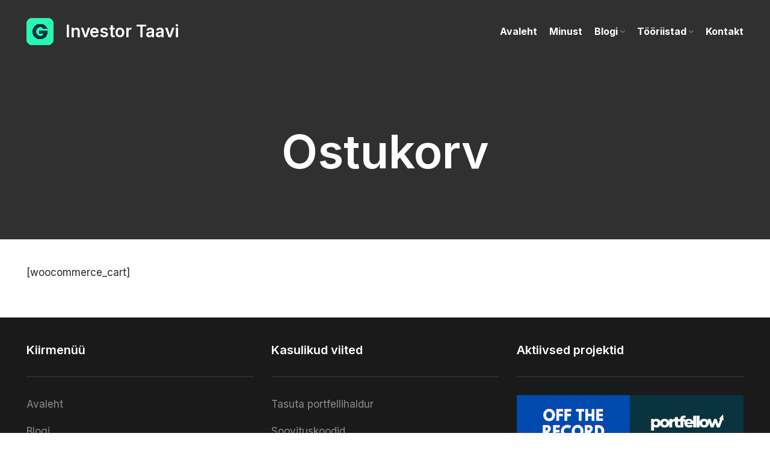

--- FILE ---
content_type: text/html; charset=UTF-8
request_url: https://taavi.golive.ee/ostukorv/
body_size: 20151
content:
<!DOCTYPE html>
<html lang="et">
<head>
	<meta charset="UTF-8">
	<link rel="profile" href="https://gmpg.org/xfn/11">
	<link rel="pingback" href="https://taavi.golive.ee/xmlrpc.php">

			<script>window.MSInputMethodContext && document.documentMode && document.write('<script src="https://taavi.golive.ee/wp-content/themes/woodmart/js/libs/ie11CustomProperties.min.js" data-rocket-defer defer><\/script>');</script>
		<meta name='robots' content='index, follow, max-image-preview:large, max-snippet:-1, max-video-preview:-1' />
	<style>img:is([sizes="auto" i], [sizes^="auto," i]) { contain-intrinsic-size: 3000px 1500px }</style>
	
	<!-- This site is optimized with the Yoast SEO plugin v26.0 - https://yoast.com/wordpress/plugins/seo/ -->
	<title>Ostukorv - Investor Taavi</title>
<link data-rocket-preload as="style" href="https://fonts.googleapis.com/css?family=Inter%3A400%2C600%2C500%2C700%7CRoboto%3A100%2C100italic%2C200%2C200italic%2C300%2C300italic%2C400%2C400italic%2C500%2C500italic%2C600%2C600italic%2C700%2C700italic%2C800%2C800italic%2C900%2C900italic%7CRoboto%20Slab%3A100%2C100italic%2C200%2C200italic%2C300%2C300italic%2C400%2C400italic%2C500%2C500italic%2C600%2C600italic%2C700%2C700italic%2C800%2C800italic%2C900%2C900italic%7CMontserrat%3A100%2C100italic%2C200%2C200italic%2C300%2C300italic%2C400%2C400italic%2C500%2C500italic%2C600%2C600italic%2C700%2C700italic%2C800%2C800italic%2C900%2C900italic%7CKoulen%3A100%2C100italic%2C200%2C200italic%2C300%2C300italic%2C400%2C400italic%2C500%2C500italic%2C600%2C600italic%2C700%2C700italic%2C800%2C800italic%2C900%2C900italic&#038;display=swap" rel="preload">
<link href="https://fonts.googleapis.com/css?family=Inter%3A400%2C600%2C500%2C700%7CRoboto%3A100%2C100italic%2C200%2C200italic%2C300%2C300italic%2C400%2C400italic%2C500%2C500italic%2C600%2C600italic%2C700%2C700italic%2C800%2C800italic%2C900%2C900italic%7CRoboto%20Slab%3A100%2C100italic%2C200%2C200italic%2C300%2C300italic%2C400%2C400italic%2C500%2C500italic%2C600%2C600italic%2C700%2C700italic%2C800%2C800italic%2C900%2C900italic%7CMontserrat%3A100%2C100italic%2C200%2C200italic%2C300%2C300italic%2C400%2C400italic%2C500%2C500italic%2C600%2C600italic%2C700%2C700italic%2C800%2C800italic%2C900%2C900italic%7CKoulen%3A100%2C100italic%2C200%2C200italic%2C300%2C300italic%2C400%2C400italic%2C500%2C500italic%2C600%2C600italic%2C700%2C700italic%2C800%2C800italic%2C900%2C900italic&#038;display=swap" media="print" onload="this.media=&#039;all&#039;" rel="stylesheet">
<noscript><link rel="stylesheet" href="https://fonts.googleapis.com/css?family=Inter%3A400%2C600%2C500%2C700%7CRoboto%3A100%2C100italic%2C200%2C200italic%2C300%2C300italic%2C400%2C400italic%2C500%2C500italic%2C600%2C600italic%2C700%2C700italic%2C800%2C800italic%2C900%2C900italic%7CRoboto%20Slab%3A100%2C100italic%2C200%2C200italic%2C300%2C300italic%2C400%2C400italic%2C500%2C500italic%2C600%2C600italic%2C700%2C700italic%2C800%2C800italic%2C900%2C900italic%7CMontserrat%3A100%2C100italic%2C200%2C200italic%2C300%2C300italic%2C400%2C400italic%2C500%2C500italic%2C600%2C600italic%2C700%2C700italic%2C800%2C800italic%2C900%2C900italic%7CKoulen%3A100%2C100italic%2C200%2C200italic%2C300%2C300italic%2C400%2C400italic%2C500%2C500italic%2C600%2C600italic%2C700%2C700italic%2C800%2C800italic%2C900%2C900italic&#038;display=swap"></noscript>
	<link rel="canonical" href="https://taavi.golive.ee/ostukorv/" />
	<meta property="og:locale" content="et_EE" />
	<meta property="og:type" content="article" />
	<meta property="og:title" content="Ostukorv - Investor Taavi" />
	<meta property="og:url" content="https://taavi.golive.ee/ostukorv/" />
	<meta property="og:site_name" content="Investor Taavi" />
	<meta name="twitter:card" content="summary_large_image" />
	<script type="application/ld+json" class="yoast-schema-graph">{"@context":"https://schema.org","@graph":[{"@type":"WebPage","@id":"https://taavi.golive.ee/ostukorv/","url":"https://taavi.golive.ee/ostukorv/","name":"Ostukorv - Investor Taavi","isPartOf":{"@id":"https://taavi.golive.ee/#website"},"datePublished":"2022-09-12T19:30:56+00:00","breadcrumb":{"@id":"https://taavi.golive.ee/ostukorv/#breadcrumb"},"inLanguage":"et","potentialAction":[{"@type":"ReadAction","target":["https://taavi.golive.ee/ostukorv/"]}]},{"@type":"BreadcrumbList","@id":"https://taavi.golive.ee/ostukorv/#breadcrumb","itemListElement":[{"@type":"ListItem","position":1,"name":"Avaleht","item":"https://taavi.golive.ee/"},{"@type":"ListItem","position":2,"name":"Ostukorv"}]},{"@type":"WebSite","@id":"https://taavi.golive.ee/#website","url":"https://taavi.golive.ee/","name":"Investor Taavi","description":"Teekond finantsvabaduseni!","publisher":{"@id":"https://taavi.golive.ee/#/schema/person/5d267617ad84e72ca8a6242510e2395d"},"potentialAction":[{"@type":"SearchAction","target":{"@type":"EntryPoint","urlTemplate":"https://taavi.golive.ee/?s={search_term_string}"},"query-input":{"@type":"PropertyValueSpecification","valueRequired":true,"valueName":"search_term_string"}}],"inLanguage":"et"},{"@type":["Person","Organization"],"@id":"https://taavi.golive.ee/#/schema/person/5d267617ad84e72ca8a6242510e2395d","name":"Taavi","image":{"@type":"ImageObject","inLanguage":"et","@id":"https://taavi.golive.ee/#/schema/person/image/","url":"https://taavi.golive.ee/wp-content/uploads/2022/09/G-1.svg","contentUrl":"https://taavi.golive.ee/wp-content/uploads/2022/09/G-1.svg","width":375,"height":225,"caption":"Taavi"},"logo":{"@id":"https://taavi.golive.ee/#/schema/person/image/"},"sameAs":["https://www.instagram.com/lumeilves/","https://www.linkedin.com/in/ilvestaavi"]}]}</script>
	<!-- / Yoast SEO plugin. -->


<link rel='dns-prefetch' href='//secure.gravatar.com' />
<link rel='dns-prefetch' href='//stats.wp.com' />
<link rel='dns-prefetch' href='//fonts.googleapis.com' />
<link rel='dns-prefetch' href='//v0.wordpress.com' />
<link rel='dns-prefetch' href='//jetpack.wordpress.com' />
<link rel='dns-prefetch' href='//s0.wp.com' />
<link rel='dns-prefetch' href='//public-api.wordpress.com' />
<link rel='dns-prefetch' href='//0.gravatar.com' />
<link rel='dns-prefetch' href='//1.gravatar.com' />
<link rel='dns-prefetch' href='//2.gravatar.com' />
<link rel='dns-prefetch' href='//widgets.wp.com' />
<link href='https://fonts.gstatic.com' crossorigin rel='preconnect' />
<link rel="alternate" type="application/rss+xml" title="Investor Taavi &raquo; RSS" href="https://taavi.golive.ee/feed/" />
<link rel="alternate" type="application/rss+xml" title="Investor Taavi &raquo; Kommentaaride RSS" href="https://taavi.golive.ee/comments/feed/" />
		<!-- This site uses the Google Analytics by MonsterInsights plugin v9.11.1 - Using Analytics tracking - https://www.monsterinsights.com/ -->
							<script src="//www.googletagmanager.com/gtag/js?id=G-L126SRDJTK"  data-cfasync="false" data-wpfc-render="false" type="text/javascript" async></script>
			<script data-cfasync="false" data-wpfc-render="false" type="text/javascript">
				var mi_version = '9.11.1';
				var mi_track_user = true;
				var mi_no_track_reason = '';
								var MonsterInsightsDefaultLocations = {"page_location":"https:\/\/taavi.golive.ee\/ostukorv\/"};
								if ( typeof MonsterInsightsPrivacyGuardFilter === 'function' ) {
					var MonsterInsightsLocations = (typeof MonsterInsightsExcludeQuery === 'object') ? MonsterInsightsPrivacyGuardFilter( MonsterInsightsExcludeQuery ) : MonsterInsightsPrivacyGuardFilter( MonsterInsightsDefaultLocations );
				} else {
					var MonsterInsightsLocations = (typeof MonsterInsightsExcludeQuery === 'object') ? MonsterInsightsExcludeQuery : MonsterInsightsDefaultLocations;
				}

								var disableStrs = [
										'ga-disable-G-L126SRDJTK',
									];

				/* Function to detect opted out users */
				function __gtagTrackerIsOptedOut() {
					for (var index = 0; index < disableStrs.length; index++) {
						if (document.cookie.indexOf(disableStrs[index] + '=true') > -1) {
							return true;
						}
					}

					return false;
				}

				/* Disable tracking if the opt-out cookie exists. */
				if (__gtagTrackerIsOptedOut()) {
					for (var index = 0; index < disableStrs.length; index++) {
						window[disableStrs[index]] = true;
					}
				}

				/* Opt-out function */
				function __gtagTrackerOptout() {
					for (var index = 0; index < disableStrs.length; index++) {
						document.cookie = disableStrs[index] + '=true; expires=Thu, 31 Dec 2099 23:59:59 UTC; path=/';
						window[disableStrs[index]] = true;
					}
				}

				if ('undefined' === typeof gaOptout) {
					function gaOptout() {
						__gtagTrackerOptout();
					}
				}
								window.dataLayer = window.dataLayer || [];

				window.MonsterInsightsDualTracker = {
					helpers: {},
					trackers: {},
				};
				if (mi_track_user) {
					function __gtagDataLayer() {
						dataLayer.push(arguments);
					}

					function __gtagTracker(type, name, parameters) {
						if (!parameters) {
							parameters = {};
						}

						if (parameters.send_to) {
							__gtagDataLayer.apply(null, arguments);
							return;
						}

						if (type === 'event') {
														parameters.send_to = monsterinsights_frontend.v4_id;
							var hookName = name;
							if (typeof parameters['event_category'] !== 'undefined') {
								hookName = parameters['event_category'] + ':' + name;
							}

							if (typeof MonsterInsightsDualTracker.trackers[hookName] !== 'undefined') {
								MonsterInsightsDualTracker.trackers[hookName](parameters);
							} else {
								__gtagDataLayer('event', name, parameters);
							}
							
						} else {
							__gtagDataLayer.apply(null, arguments);
						}
					}

					__gtagTracker('js', new Date());
					__gtagTracker('set', {
						'developer_id.dZGIzZG': true,
											});
					if ( MonsterInsightsLocations.page_location ) {
						__gtagTracker('set', MonsterInsightsLocations);
					}
										__gtagTracker('config', 'G-L126SRDJTK', {"forceSSL":"true"} );
										window.gtag = __gtagTracker;										(function () {
						/* https://developers.google.com/analytics/devguides/collection/analyticsjs/ */
						/* ga and __gaTracker compatibility shim. */
						var noopfn = function () {
							return null;
						};
						var newtracker = function () {
							return new Tracker();
						};
						var Tracker = function () {
							return null;
						};
						var p = Tracker.prototype;
						p.get = noopfn;
						p.set = noopfn;
						p.send = function () {
							var args = Array.prototype.slice.call(arguments);
							args.unshift('send');
							__gaTracker.apply(null, args);
						};
						var __gaTracker = function () {
							var len = arguments.length;
							if (len === 0) {
								return;
							}
							var f = arguments[len - 1];
							if (typeof f !== 'object' || f === null || typeof f.hitCallback !== 'function') {
								if ('send' === arguments[0]) {
									var hitConverted, hitObject = false, action;
									if ('event' === arguments[1]) {
										if ('undefined' !== typeof arguments[3]) {
											hitObject = {
												'eventAction': arguments[3],
												'eventCategory': arguments[2],
												'eventLabel': arguments[4],
												'value': arguments[5] ? arguments[5] : 1,
											}
										}
									}
									if ('pageview' === arguments[1]) {
										if ('undefined' !== typeof arguments[2]) {
											hitObject = {
												'eventAction': 'page_view',
												'page_path': arguments[2],
											}
										}
									}
									if (typeof arguments[2] === 'object') {
										hitObject = arguments[2];
									}
									if (typeof arguments[5] === 'object') {
										Object.assign(hitObject, arguments[5]);
									}
									if ('undefined' !== typeof arguments[1].hitType) {
										hitObject = arguments[1];
										if ('pageview' === hitObject.hitType) {
											hitObject.eventAction = 'page_view';
										}
									}
									if (hitObject) {
										action = 'timing' === arguments[1].hitType ? 'timing_complete' : hitObject.eventAction;
										hitConverted = mapArgs(hitObject);
										__gtagTracker('event', action, hitConverted);
									}
								}
								return;
							}

							function mapArgs(args) {
								var arg, hit = {};
								var gaMap = {
									'eventCategory': 'event_category',
									'eventAction': 'event_action',
									'eventLabel': 'event_label',
									'eventValue': 'event_value',
									'nonInteraction': 'non_interaction',
									'timingCategory': 'event_category',
									'timingVar': 'name',
									'timingValue': 'value',
									'timingLabel': 'event_label',
									'page': 'page_path',
									'location': 'page_location',
									'title': 'page_title',
									'referrer' : 'page_referrer',
								};
								for (arg in args) {
																		if (!(!args.hasOwnProperty(arg) || !gaMap.hasOwnProperty(arg))) {
										hit[gaMap[arg]] = args[arg];
									} else {
										hit[arg] = args[arg];
									}
								}
								return hit;
							}

							try {
								f.hitCallback();
							} catch (ex) {
							}
						};
						__gaTracker.create = newtracker;
						__gaTracker.getByName = newtracker;
						__gaTracker.getAll = function () {
							return [];
						};
						__gaTracker.remove = noopfn;
						__gaTracker.loaded = true;
						window['__gaTracker'] = __gaTracker;
					})();
									} else {
										console.log("");
					(function () {
						function __gtagTracker() {
							return null;
						}

						window['__gtagTracker'] = __gtagTracker;
						window['gtag'] = __gtagTracker;
					})();
									}
			</script>
							<!-- / Google Analytics by MonsterInsights -->
		<link rel='stylesheet' id='wp-block-library-css' href='https://taavi.golive.ee/wp-includes/css/dist/block-library/style.min.css?ver=6.8.3' type='text/css' media='all' />
<style id='classic-theme-styles-inline-css' type='text/css'>
/*! This file is auto-generated */
.wp-block-button__link{color:#fff;background-color:#32373c;border-radius:9999px;box-shadow:none;text-decoration:none;padding:calc(.667em + 2px) calc(1.333em + 2px);font-size:1.125em}.wp-block-file__button{background:#32373c;color:#fff;text-decoration:none}
</style>
<style id='safe-svg-svg-icon-style-inline-css' type='text/css'>
.safe-svg-cover{text-align:center}.safe-svg-cover .safe-svg-inside{display:inline-block;max-width:100%}.safe-svg-cover svg{fill:currentColor;height:100%;max-height:100%;max-width:100%;width:100%}

</style>
<link rel='stylesheet' id='wp-components-css' href='https://taavi.golive.ee/wp-includes/css/dist/components/style.min.css?ver=6.8.3' type='text/css' media='all' />
<link rel='stylesheet' id='wp-preferences-css' href='https://taavi.golive.ee/wp-includes/css/dist/preferences/style.min.css?ver=6.8.3' type='text/css' media='all' />
<link rel='stylesheet' id='wp-block-editor-css' href='https://taavi.golive.ee/wp-includes/css/dist/block-editor/style.min.css?ver=6.8.3' type='text/css' media='all' />
<link data-minify="1" rel='stylesheet' id='popup-maker-block-library-style-css' href='https://taavi.golive.ee/wp-content/cache/min/1/wp-content/plugins/popup-maker/dist/packages/block-library-style.css?ver=1767728062' type='text/css' media='all' />
<link rel='stylesheet' id='mediaelement-css' href='https://taavi.golive.ee/wp-includes/js/mediaelement/mediaelementplayer-legacy.min.css?ver=4.2.17' type='text/css' media='all' />
<link rel='stylesheet' id='wp-mediaelement-css' href='https://taavi.golive.ee/wp-includes/js/mediaelement/wp-mediaelement.min.css?ver=6.8.3' type='text/css' media='all' />
<style id='jetpack-sharing-buttons-style-inline-css' type='text/css'>
.jetpack-sharing-buttons__services-list{display:flex;flex-direction:row;flex-wrap:wrap;gap:0;list-style-type:none;margin:5px;padding:0}.jetpack-sharing-buttons__services-list.has-small-icon-size{font-size:12px}.jetpack-sharing-buttons__services-list.has-normal-icon-size{font-size:16px}.jetpack-sharing-buttons__services-list.has-large-icon-size{font-size:24px}.jetpack-sharing-buttons__services-list.has-huge-icon-size{font-size:36px}@media print{.jetpack-sharing-buttons__services-list{display:none!important}}.editor-styles-wrapper .wp-block-jetpack-sharing-buttons{gap:0;padding-inline-start:0}ul.jetpack-sharing-buttons__services-list.has-background{padding:1.25em 2.375em}
</style>
<style id='global-styles-inline-css' type='text/css'>
:root{--wp--preset--aspect-ratio--square: 1;--wp--preset--aspect-ratio--4-3: 4/3;--wp--preset--aspect-ratio--3-4: 3/4;--wp--preset--aspect-ratio--3-2: 3/2;--wp--preset--aspect-ratio--2-3: 2/3;--wp--preset--aspect-ratio--16-9: 16/9;--wp--preset--aspect-ratio--9-16: 9/16;--wp--preset--color--black: #000000;--wp--preset--color--cyan-bluish-gray: #abb8c3;--wp--preset--color--white: #ffffff;--wp--preset--color--pale-pink: #f78da7;--wp--preset--color--vivid-red: #cf2e2e;--wp--preset--color--luminous-vivid-orange: #ff6900;--wp--preset--color--luminous-vivid-amber: #fcb900;--wp--preset--color--light-green-cyan: #7bdcb5;--wp--preset--color--vivid-green-cyan: #00d084;--wp--preset--color--pale-cyan-blue: #8ed1fc;--wp--preset--color--vivid-cyan-blue: #0693e3;--wp--preset--color--vivid-purple: #9b51e0;--wp--preset--gradient--vivid-cyan-blue-to-vivid-purple: linear-gradient(135deg,rgba(6,147,227,1) 0%,rgb(155,81,224) 100%);--wp--preset--gradient--light-green-cyan-to-vivid-green-cyan: linear-gradient(135deg,rgb(122,220,180) 0%,rgb(0,208,130) 100%);--wp--preset--gradient--luminous-vivid-amber-to-luminous-vivid-orange: linear-gradient(135deg,rgba(252,185,0,1) 0%,rgba(255,105,0,1) 100%);--wp--preset--gradient--luminous-vivid-orange-to-vivid-red: linear-gradient(135deg,rgba(255,105,0,1) 0%,rgb(207,46,46) 100%);--wp--preset--gradient--very-light-gray-to-cyan-bluish-gray: linear-gradient(135deg,rgb(238,238,238) 0%,rgb(169,184,195) 100%);--wp--preset--gradient--cool-to-warm-spectrum: linear-gradient(135deg,rgb(74,234,220) 0%,rgb(151,120,209) 20%,rgb(207,42,186) 40%,rgb(238,44,130) 60%,rgb(251,105,98) 80%,rgb(254,248,76) 100%);--wp--preset--gradient--blush-light-purple: linear-gradient(135deg,rgb(255,206,236) 0%,rgb(152,150,240) 100%);--wp--preset--gradient--blush-bordeaux: linear-gradient(135deg,rgb(254,205,165) 0%,rgb(254,45,45) 50%,rgb(107,0,62) 100%);--wp--preset--gradient--luminous-dusk: linear-gradient(135deg,rgb(255,203,112) 0%,rgb(199,81,192) 50%,rgb(65,88,208) 100%);--wp--preset--gradient--pale-ocean: linear-gradient(135deg,rgb(255,245,203) 0%,rgb(182,227,212) 50%,rgb(51,167,181) 100%);--wp--preset--gradient--electric-grass: linear-gradient(135deg,rgb(202,248,128) 0%,rgb(113,206,126) 100%);--wp--preset--gradient--midnight: linear-gradient(135deg,rgb(2,3,129) 0%,rgb(40,116,252) 100%);--wp--preset--font-size--small: 13px;--wp--preset--font-size--medium: 20px;--wp--preset--font-size--large: 36px;--wp--preset--font-size--x-large: 42px;--wp--preset--spacing--20: 0.44rem;--wp--preset--spacing--30: 0.67rem;--wp--preset--spacing--40: 1rem;--wp--preset--spacing--50: 1.5rem;--wp--preset--spacing--60: 2.25rem;--wp--preset--spacing--70: 3.38rem;--wp--preset--spacing--80: 5.06rem;--wp--preset--shadow--natural: 6px 6px 9px rgba(0, 0, 0, 0.2);--wp--preset--shadow--deep: 12px 12px 50px rgba(0, 0, 0, 0.4);--wp--preset--shadow--sharp: 6px 6px 0px rgba(0, 0, 0, 0.2);--wp--preset--shadow--outlined: 6px 6px 0px -3px rgba(255, 255, 255, 1), 6px 6px rgba(0, 0, 0, 1);--wp--preset--shadow--crisp: 6px 6px 0px rgba(0, 0, 0, 1);}:where(.is-layout-flex){gap: 0.5em;}:where(.is-layout-grid){gap: 0.5em;}body .is-layout-flex{display: flex;}.is-layout-flex{flex-wrap: wrap;align-items: center;}.is-layout-flex > :is(*, div){margin: 0;}body .is-layout-grid{display: grid;}.is-layout-grid > :is(*, div){margin: 0;}:where(.wp-block-columns.is-layout-flex){gap: 2em;}:where(.wp-block-columns.is-layout-grid){gap: 2em;}:where(.wp-block-post-template.is-layout-flex){gap: 1.25em;}:where(.wp-block-post-template.is-layout-grid){gap: 1.25em;}.has-black-color{color: var(--wp--preset--color--black) !important;}.has-cyan-bluish-gray-color{color: var(--wp--preset--color--cyan-bluish-gray) !important;}.has-white-color{color: var(--wp--preset--color--white) !important;}.has-pale-pink-color{color: var(--wp--preset--color--pale-pink) !important;}.has-vivid-red-color{color: var(--wp--preset--color--vivid-red) !important;}.has-luminous-vivid-orange-color{color: var(--wp--preset--color--luminous-vivid-orange) !important;}.has-luminous-vivid-amber-color{color: var(--wp--preset--color--luminous-vivid-amber) !important;}.has-light-green-cyan-color{color: var(--wp--preset--color--light-green-cyan) !important;}.has-vivid-green-cyan-color{color: var(--wp--preset--color--vivid-green-cyan) !important;}.has-pale-cyan-blue-color{color: var(--wp--preset--color--pale-cyan-blue) !important;}.has-vivid-cyan-blue-color{color: var(--wp--preset--color--vivid-cyan-blue) !important;}.has-vivid-purple-color{color: var(--wp--preset--color--vivid-purple) !important;}.has-black-background-color{background-color: var(--wp--preset--color--black) !important;}.has-cyan-bluish-gray-background-color{background-color: var(--wp--preset--color--cyan-bluish-gray) !important;}.has-white-background-color{background-color: var(--wp--preset--color--white) !important;}.has-pale-pink-background-color{background-color: var(--wp--preset--color--pale-pink) !important;}.has-vivid-red-background-color{background-color: var(--wp--preset--color--vivid-red) !important;}.has-luminous-vivid-orange-background-color{background-color: var(--wp--preset--color--luminous-vivid-orange) !important;}.has-luminous-vivid-amber-background-color{background-color: var(--wp--preset--color--luminous-vivid-amber) !important;}.has-light-green-cyan-background-color{background-color: var(--wp--preset--color--light-green-cyan) !important;}.has-vivid-green-cyan-background-color{background-color: var(--wp--preset--color--vivid-green-cyan) !important;}.has-pale-cyan-blue-background-color{background-color: var(--wp--preset--color--pale-cyan-blue) !important;}.has-vivid-cyan-blue-background-color{background-color: var(--wp--preset--color--vivid-cyan-blue) !important;}.has-vivid-purple-background-color{background-color: var(--wp--preset--color--vivid-purple) !important;}.has-black-border-color{border-color: var(--wp--preset--color--black) !important;}.has-cyan-bluish-gray-border-color{border-color: var(--wp--preset--color--cyan-bluish-gray) !important;}.has-white-border-color{border-color: var(--wp--preset--color--white) !important;}.has-pale-pink-border-color{border-color: var(--wp--preset--color--pale-pink) !important;}.has-vivid-red-border-color{border-color: var(--wp--preset--color--vivid-red) !important;}.has-luminous-vivid-orange-border-color{border-color: var(--wp--preset--color--luminous-vivid-orange) !important;}.has-luminous-vivid-amber-border-color{border-color: var(--wp--preset--color--luminous-vivid-amber) !important;}.has-light-green-cyan-border-color{border-color: var(--wp--preset--color--light-green-cyan) !important;}.has-vivid-green-cyan-border-color{border-color: var(--wp--preset--color--vivid-green-cyan) !important;}.has-pale-cyan-blue-border-color{border-color: var(--wp--preset--color--pale-cyan-blue) !important;}.has-vivid-cyan-blue-border-color{border-color: var(--wp--preset--color--vivid-cyan-blue) !important;}.has-vivid-purple-border-color{border-color: var(--wp--preset--color--vivid-purple) !important;}.has-vivid-cyan-blue-to-vivid-purple-gradient-background{background: var(--wp--preset--gradient--vivid-cyan-blue-to-vivid-purple) !important;}.has-light-green-cyan-to-vivid-green-cyan-gradient-background{background: var(--wp--preset--gradient--light-green-cyan-to-vivid-green-cyan) !important;}.has-luminous-vivid-amber-to-luminous-vivid-orange-gradient-background{background: var(--wp--preset--gradient--luminous-vivid-amber-to-luminous-vivid-orange) !important;}.has-luminous-vivid-orange-to-vivid-red-gradient-background{background: var(--wp--preset--gradient--luminous-vivid-orange-to-vivid-red) !important;}.has-very-light-gray-to-cyan-bluish-gray-gradient-background{background: var(--wp--preset--gradient--very-light-gray-to-cyan-bluish-gray) !important;}.has-cool-to-warm-spectrum-gradient-background{background: var(--wp--preset--gradient--cool-to-warm-spectrum) !important;}.has-blush-light-purple-gradient-background{background: var(--wp--preset--gradient--blush-light-purple) !important;}.has-blush-bordeaux-gradient-background{background: var(--wp--preset--gradient--blush-bordeaux) !important;}.has-luminous-dusk-gradient-background{background: var(--wp--preset--gradient--luminous-dusk) !important;}.has-pale-ocean-gradient-background{background: var(--wp--preset--gradient--pale-ocean) !important;}.has-electric-grass-gradient-background{background: var(--wp--preset--gradient--electric-grass) !important;}.has-midnight-gradient-background{background: var(--wp--preset--gradient--midnight) !important;}.has-small-font-size{font-size: var(--wp--preset--font-size--small) !important;}.has-medium-font-size{font-size: var(--wp--preset--font-size--medium) !important;}.has-large-font-size{font-size: var(--wp--preset--font-size--large) !important;}.has-x-large-font-size{font-size: var(--wp--preset--font-size--x-large) !important;}
:where(.wp-block-post-template.is-layout-flex){gap: 1.25em;}:where(.wp-block-post-template.is-layout-grid){gap: 1.25em;}
:where(.wp-block-columns.is-layout-flex){gap: 2em;}:where(.wp-block-columns.is-layout-grid){gap: 2em;}
:root :where(.wp-block-pullquote){font-size: 1.5em;line-height: 1.6;}
</style>
<link rel='stylesheet' id='jetpack-subscriptions-css' href='https://taavi.golive.ee/wp-content/plugins/jetpack/_inc/build/subscriptions/subscriptions.min.css?ver=15.0.2' type='text/css' media='all' />
<link rel='stylesheet' id='elementor-frontend-css' href='https://taavi.golive.ee/wp-content/plugins/elementor/assets/css/frontend.min.css?ver=3.32.4' type='text/css' media='all' />
<link rel='stylesheet' id='eael-general-css' href='https://taavi.golive.ee/wp-content/plugins/essential-addons-for-elementor-lite/assets/front-end/css/view/general.min.css?ver=6.3.2' type='text/css' media='all' />
<link data-minify="1" rel='stylesheet' id='elementor-icons-css' href='https://taavi.golive.ee/wp-content/cache/min/1/wp-content/plugins/elementor/assets/lib/eicons/css/elementor-icons.min.css?ver=1767728062' type='text/css' media='all' />
<link data-minify="1" rel='stylesheet' id='elementor-post-19348-css' href='https://taavi.golive.ee/wp-content/cache/min/1/wp-content/uploads/elementor/css/post-19348.css?ver=1767728062' type='text/css' media='all' />
<link rel='stylesheet' id='elementor-pro-css' href='https://taavi.golive.ee/wp-content/plugins/elementor-pro/assets/css/frontend.min.css?ver=3.8.1' type='text/css' media='all' />
<link rel='stylesheet' id='bootstrap-css' href='https://taavi.golive.ee/wp-content/themes/woodmart/css/bootstrap-light.min.css?ver=6.5.4' type='text/css' media='all' />
<link rel='stylesheet' id='woodmart-style-css' href='https://taavi.golive.ee/wp-content/themes/woodmart/css/parts/base.min.css?ver=6.5.4' type='text/css' media='all' />
<link rel='stylesheet' id='wd-widget-nav-css' href='https://taavi.golive.ee/wp-content/themes/woodmart/css/parts/widget-nav.min.css?ver=6.5.4' type='text/css' media='all' />
<link rel='stylesheet' id='wd-wp-gutenberg-css' href='https://taavi.golive.ee/wp-content/themes/woodmart/css/parts/wp-gutenberg.min.css?ver=6.5.4' type='text/css' media='all' />
<link rel='stylesheet' id='wd-wpcf7-css' href='https://taavi.golive.ee/wp-content/themes/woodmart/css/parts/int-wpcf7.min.css?ver=6.5.4' type='text/css' media='all' />
<link rel='stylesheet' id='wd-revolution-slider-css' href='https://taavi.golive.ee/wp-content/themes/woodmart/css/parts/int-rev-slider.min.css?ver=6.5.4' type='text/css' media='all' />
<link rel='stylesheet' id='wd-base-deprecated-css' href='https://taavi.golive.ee/wp-content/themes/woodmart/css/parts/base-deprecated.min.css?ver=6.5.4' type='text/css' media='all' />
<link rel='stylesheet' id='wd-elementor-base-css' href='https://taavi.golive.ee/wp-content/themes/woodmart/css/parts/int-elem-base.min.css?ver=6.5.4' type='text/css' media='all' />
<link rel='stylesheet' id='wd-elementor-pro-base-css' href='https://taavi.golive.ee/wp-content/themes/woodmart/css/parts/int-elementor-pro.min.css?ver=6.5.4' type='text/css' media='all' />
<link rel='stylesheet' id='child-style-css' href='https://taavi.golive.ee/wp-content/themes/woodmart-child/style.css?ver=6.5.4' type='text/css' media='all' />
<link rel='stylesheet' id='wd-header-base-css' href='https://taavi.golive.ee/wp-content/themes/woodmart/css/parts/header-base.min.css?ver=6.5.4' type='text/css' media='all' />
<link rel='stylesheet' id='wd-mod-tools-css' href='https://taavi.golive.ee/wp-content/themes/woodmart/css/parts/mod-tools.min.css?ver=6.5.4' type='text/css' media='all' />
<link rel='stylesheet' id='wd-header-elements-base-css' href='https://taavi.golive.ee/wp-content/themes/woodmart/css/parts/header-el-base.min.css?ver=6.5.4' type='text/css' media='all' />
<link rel='stylesheet' id='wd-page-title-css' href='https://taavi.golive.ee/wp-content/themes/woodmart/css/parts/page-title.min.css?ver=6.5.4' type='text/css' media='all' />
<link rel='stylesheet' id='wd-widget-collapse-css' href='https://taavi.golive.ee/wp-content/themes/woodmart/css/parts/opt-widget-collapse.min.css?ver=6.5.4' type='text/css' media='all' />
<link rel='stylesheet' id='wd-footer-base-css' href='https://taavi.golive.ee/wp-content/themes/woodmart/css/parts/footer-base.min.css?ver=6.5.4' type='text/css' media='all' />
<link rel='stylesheet' id='wd-scroll-top-css' href='https://taavi.golive.ee/wp-content/themes/woodmart/css/parts/opt-scrolltotop.min.css?ver=6.5.4' type='text/css' media='all' />
<link data-minify="1" rel='stylesheet' id='xts-style-header_311771-css' href='https://taavi.golive.ee/wp-content/cache/min/1/wp-content/uploads/2023/08/xts-header_311771-1691212404.css?ver=1767728062' type='text/css' media='all' />
<link data-minify="1" rel='stylesheet' id='xts-style-theme_settings_default-css' href='https://taavi.golive.ee/wp-content/cache/min/1/wp-content/uploads/2024/08/xts-theme_settings_default-1724566701.css?ver=1767728062' type='text/css' media='all' />





<script type="text/javascript" src="https://taavi.golive.ee/wp-content/plugins/google-analytics-for-wordpress/assets/js/frontend-gtag.min.js?ver=9.11.1" id="monsterinsights-frontend-script-js" async="async" data-wp-strategy="async"></script>
<script data-cfasync="false" data-wpfc-render="false" type="text/javascript" id='monsterinsights-frontend-script-js-extra'>/* <![CDATA[ */
var monsterinsights_frontend = {"js_events_tracking":"true","download_extensions":"doc,pdf,ppt,zip,xls,docx,pptx,xlsx","inbound_paths":"[]","home_url":"https:\/\/taavi.golive.ee","hash_tracking":"false","v4_id":"G-L126SRDJTK"};/* ]]> */
</script>
<script type="text/javascript" src="https://taavi.golive.ee/wp-includes/js/jquery/jquery.min.js?ver=3.7.1" id="jquery-core-js"></script>
<script type="text/javascript" src="https://taavi.golive.ee/wp-includes/js/jquery/jquery-migrate.min.js?ver=3.4.1" id="jquery-migrate-js"></script>
<script type="text/javascript" src="https://taavi.golive.ee/wp-content/themes/woodmart/js/libs/device.min.js?ver=6.5.4" id="wd-device-library-js" data-rocket-defer defer></script>
<link rel="https://api.w.org/" href="https://taavi.golive.ee/wp-json/" /><link rel="alternate" title="JSON" type="application/json" href="https://taavi.golive.ee/wp-json/wp/v2/pages/19803" /><link rel="EditURI" type="application/rsd+xml" title="RSD" href="https://taavi.golive.ee/xmlrpc.php?rsd" />
<meta name="generator" content="WordPress 6.8.3" />
<link rel='shortlink' href='https://wp.me/Pa8Pk5-59p' />
<link rel="alternate" title="oEmbed (JSON)" type="application/json+oembed" href="https://taavi.golive.ee/wp-json/oembed/1.0/embed?url=https%3A%2F%2Ftaavi.golive.ee%2Fostukorv%2F" />
<link rel="alternate" title="oEmbed (XML)" type="text/xml+oembed" href="https://taavi.golive.ee/wp-json/oembed/1.0/embed?url=https%3A%2F%2Ftaavi.golive.ee%2Fostukorv%2F&#038;format=xml" />
	<style>img#wpstats{display:none}</style>
							<meta name="viewport" content="width=device-width, initial-scale=1.0, maximum-scale=1.0, user-scalable=no">
									<meta name="generator" content="Elementor 3.32.4; features: additional_custom_breakpoints; settings: css_print_method-external, google_font-enabled, font_display-auto">
			<style>
				.e-con.e-parent:nth-of-type(n+4):not(.e-lazyloaded):not(.e-no-lazyload),
				.e-con.e-parent:nth-of-type(n+4):not(.e-lazyloaded):not(.e-no-lazyload) * {
					background-image: none !important;
				}
				@media screen and (max-height: 1024px) {
					.e-con.e-parent:nth-of-type(n+3):not(.e-lazyloaded):not(.e-no-lazyload),
					.e-con.e-parent:nth-of-type(n+3):not(.e-lazyloaded):not(.e-no-lazyload) * {
						background-image: none !important;
					}
				}
				@media screen and (max-height: 640px) {
					.e-con.e-parent:nth-of-type(n+2):not(.e-lazyloaded):not(.e-no-lazyload),
					.e-con.e-parent:nth-of-type(n+2):not(.e-lazyloaded):not(.e-no-lazyload) * {
						background-image: none !important;
					}
				}
			</style>
			<meta name="generator" content="Powered by Slider Revolution 6.6.14 - responsive, Mobile-Friendly Slider Plugin for WordPress with comfortable drag and drop interface." />
<link rel="icon" href="https://taavigoliveee.s3.amazonaws.com/wp-content/uploads/2022/11/13110140/1-150x150.png" sizes="32x32" />
<link rel="icon" href="https://taavigoliveee.s3.amazonaws.com/wp-content/uploads/2022/11/13110140/1-300x300.png" sizes="192x192" />
<link rel="apple-touch-icon" href="https://taavigoliveee.s3.amazonaws.com/wp-content/uploads/2022/11/13110140/1-300x300.png" />
<meta name="msapplication-TileImage" content="https://taavigoliveee.s3.amazonaws.com/wp-content/uploads/2022/11/13110140/1-300x300.png" />
<script>function setREVStartSize(e){
			//window.requestAnimationFrame(function() {
				window.RSIW = window.RSIW===undefined ? window.innerWidth : window.RSIW;
				window.RSIH = window.RSIH===undefined ? window.innerHeight : window.RSIH;
				try {
					var pw = document.getElementById(e.c).parentNode.offsetWidth,
						newh;
					pw = pw===0 || isNaN(pw) || (e.l=="fullwidth" || e.layout=="fullwidth") ? window.RSIW : pw;
					e.tabw = e.tabw===undefined ? 0 : parseInt(e.tabw);
					e.thumbw = e.thumbw===undefined ? 0 : parseInt(e.thumbw);
					e.tabh = e.tabh===undefined ? 0 : parseInt(e.tabh);
					e.thumbh = e.thumbh===undefined ? 0 : parseInt(e.thumbh);
					e.tabhide = e.tabhide===undefined ? 0 : parseInt(e.tabhide);
					e.thumbhide = e.thumbhide===undefined ? 0 : parseInt(e.thumbhide);
					e.mh = e.mh===undefined || e.mh=="" || e.mh==="auto" ? 0 : parseInt(e.mh,0);
					if(e.layout==="fullscreen" || e.l==="fullscreen")
						newh = Math.max(e.mh,window.RSIH);
					else{
						e.gw = Array.isArray(e.gw) ? e.gw : [e.gw];
						for (var i in e.rl) if (e.gw[i]===undefined || e.gw[i]===0) e.gw[i] = e.gw[i-1];
						e.gh = e.el===undefined || e.el==="" || (Array.isArray(e.el) && e.el.length==0)? e.gh : e.el;
						e.gh = Array.isArray(e.gh) ? e.gh : [e.gh];
						for (var i in e.rl) if (e.gh[i]===undefined || e.gh[i]===0) e.gh[i] = e.gh[i-1];
											
						var nl = new Array(e.rl.length),
							ix = 0,
							sl;
						e.tabw = e.tabhide>=pw ? 0 : e.tabw;
						e.thumbw = e.thumbhide>=pw ? 0 : e.thumbw;
						e.tabh = e.tabhide>=pw ? 0 : e.tabh;
						e.thumbh = e.thumbhide>=pw ? 0 : e.thumbh;
						for (var i in e.rl) nl[i] = e.rl[i]<window.RSIW ? 0 : e.rl[i];
						sl = nl[0];
						for (var i in nl) if (sl>nl[i] && nl[i]>0) { sl = nl[i]; ix=i;}
						var m = pw>(e.gw[ix]+e.tabw+e.thumbw) ? 1 : (pw-(e.tabw+e.thumbw)) / (e.gw[ix]);
						newh =  (e.gh[ix] * m) + (e.tabh + e.thumbh);
					}
					var el = document.getElementById(e.c);
					if (el!==null && el) el.style.height = newh+"px";
					el = document.getElementById(e.c+"_wrapper");
					if (el!==null && el) {
						el.style.height = newh+"px";
						el.style.display = "block";
					}
				} catch(e){
					console.log("Failure at Presize of Slider:" + e)
				}
			//});
		  };</script>
<style>
		
		</style><noscript><style id="rocket-lazyload-nojs-css">.rll-youtube-player, [data-lazy-src]{display:none !important;}</style></noscript><meta name="generator" content="WP Rocket 3.19.4" data-wpr-features="wpr_defer_js wpr_minify_js wpr_lazyload_images wpr_minify_css wpr_preload_links wpr_desktop" /></head>

<body class="wp-singular page-template-default page page-id-19803 wp-custom-logo wp-theme-woodmart wp-child-theme-woodmart-child wrapper-full-width  categories-accordion-on woodmart-ajax-shop-on offcanvas-sidebar-mobile offcanvas-sidebar-tablet wd-header-overlap dropdowns-color-light elementor-default elementor-kit-19348">
			<script type="text/javascript" id="wd-flicker-fix">// Flicker fix.</script>	
	
	<div data-rocket-location-hash="b24b512644cc60774aceb00b9d24fd44" class="website-wrapper">
									<header data-rocket-location-hash="d83cf205ac8a486ac60662d1e729594f" class="whb-header whb-overcontent whb-sticky-shadow whb-scroll-stick whb-sticky-real">
					<div data-rocket-location-hash="bbe49e9e3df14a896b564b3512d39a74" class="whb-main-header">
	
<div class="whb-row whb-general-header whb-not-sticky-row whb-without-bg whb-without-border whb-color-light whb-flex-flex-middle">
	<div data-rocket-location-hash="c2b2a1461d8b94e639cd80a05325878c" class="container">
		<div class="whb-flex-row whb-general-header-inner">
			<div class="whb-column whb-col-left whb-visible-lg">
	<div class="site-logo">
	<a href="https://taavi.golive.ee/" class="wd-logo wd-main-logo" rel="home">
		<img width="500" height="500" src="data:image/svg+xml,%3Csvg%20xmlns='http://www.w3.org/2000/svg'%20viewBox='0%200%20500%20500'%3E%3C/svg%3E" class="attachment-full size-full" alt="" style="max-width:45px;" decoding="async" data-lazy-srcset="https://taavigoliveee.s3.amazonaws.com/wp-content/uploads/2022/11/13110140/1.png 500w, https://taavigoliveee.s3.amazonaws.com/wp-content/uploads/2022/11/13110140/1-300x300.png 300w, https://taavigoliveee.s3.amazonaws.com/wp-content/uploads/2022/11/13110140/1-150x150.png 150w, https://taavigoliveee.s3.amazonaws.com/wp-content/uploads/2022/11/13110140/1-430x430.png 430w" data-lazy-sizes="(max-width: 500px) 100vw, 500px" data-attachment-id="20856" data-permalink="https://taavi.golive.ee/1/" data-orig-file="https://taavigoliveee.s3.amazonaws.com/wp-content/uploads/2022/11/13110140/1.png" data-orig-size="500,500" data-comments-opened="1" data-image-meta="{&quot;aperture&quot;:&quot;0&quot;,&quot;credit&quot;:&quot;&quot;,&quot;camera&quot;:&quot;&quot;,&quot;caption&quot;:&quot;&quot;,&quot;created_timestamp&quot;:&quot;0&quot;,&quot;copyright&quot;:&quot;&quot;,&quot;focal_length&quot;:&quot;0&quot;,&quot;iso&quot;:&quot;0&quot;,&quot;shutter_speed&quot;:&quot;0&quot;,&quot;title&quot;:&quot;&quot;,&quot;orientation&quot;:&quot;0&quot;}" data-image-title="1" data-image-description="" data-image-caption="" data-medium-file="https://taavigoliveee.s3.amazonaws.com/wp-content/uploads/2022/11/13110140/1-300x300.png" data-large-file="https://taavigoliveee.s3.amazonaws.com/wp-content/uploads/2022/11/13110140/1.png" data-lazy-src="https://taavigoliveee.s3.amazonaws.com/wp-content/uploads/2022/11/13110140/1.png" /><noscript><img width="500" height="500" src="https://taavigoliveee.s3.amazonaws.com/wp-content/uploads/2022/11/13110140/1.png" class="attachment-full size-full" alt="" style="max-width:45px;" decoding="async" srcset="https://taavigoliveee.s3.amazonaws.com/wp-content/uploads/2022/11/13110140/1.png 500w, https://taavigoliveee.s3.amazonaws.com/wp-content/uploads/2022/11/13110140/1-300x300.png 300w, https://taavigoliveee.s3.amazonaws.com/wp-content/uploads/2022/11/13110140/1-150x150.png 150w, https://taavigoliveee.s3.amazonaws.com/wp-content/uploads/2022/11/13110140/1-430x430.png 430w" sizes="(max-width: 500px) 100vw, 500px" data-attachment-id="20856" data-permalink="https://taavi.golive.ee/1/" data-orig-file="https://taavigoliveee.s3.amazonaws.com/wp-content/uploads/2022/11/13110140/1.png" data-orig-size="500,500" data-comments-opened="1" data-image-meta="{&quot;aperture&quot;:&quot;0&quot;,&quot;credit&quot;:&quot;&quot;,&quot;camera&quot;:&quot;&quot;,&quot;caption&quot;:&quot;&quot;,&quot;created_timestamp&quot;:&quot;0&quot;,&quot;copyright&quot;:&quot;&quot;,&quot;focal_length&quot;:&quot;0&quot;,&quot;iso&quot;:&quot;0&quot;,&quot;shutter_speed&quot;:&quot;0&quot;,&quot;title&quot;:&quot;&quot;,&quot;orientation&quot;:&quot;0&quot;}" data-image-title="1" data-image-description="" data-image-caption="" data-medium-file="https://taavigoliveee.s3.amazonaws.com/wp-content/uploads/2022/11/13110140/1-300x300.png" data-large-file="https://taavigoliveee.s3.amazonaws.com/wp-content/uploads/2022/11/13110140/1.png" /></noscript>	</a>
	</div>

<div class="wd-header-text set-cont-mb-s reset-last-child  wd-inline"><h1><strong>Investor Taavi</strong></h1></div>
</div>
<div class="whb-column whb-col-center whb-visible-lg whb-empty-column">
	</div>
<div class="whb-column whb-col-right whb-visible-lg">
	<div class="wd-header-nav wd-header-main-nav text-center wd-design-1" role="navigation" aria-label="Main navigation">
	<ul id="menu-menu" class="menu wd-nav wd-nav-main wd-style-default wd-gap-s"><li id="menu-item-20180" class="menu-item menu-item-type-post_type menu-item-object-page menu-item-home menu-item-20180 item-level-0 menu-simple-dropdown wd-event-hover" ><a href="https://taavi.golive.ee/" class="woodmart-nav-link"><span class="nav-link-text">Avaleht</span></a></li>
<li id="menu-item-19286" class="menu-item menu-item-type-post_type menu-item-object-page menu-item-19286 item-level-0 menu-simple-dropdown wd-event-hover" ><a href="https://taavi.golive.ee/minust/" class="woodmart-nav-link"><span class="nav-link-text">Minust</span></a></li>
<li id="menu-item-19252" class="menu-item menu-item-type-post_type menu-item-object-page menu-item-has-children menu-item-19252 item-level-0 menu-simple-dropdown wd-event-hover" ><a href="https://taavi.golive.ee/blogi/" class="woodmart-nav-link"><span class="nav-link-text">Blogi</span></a><div class="color-scheme-light wd-design-default wd-dropdown-menu wd-dropdown"><div class="container">
<ul class="wd-sub-menu color-scheme-light">
	<li id="menu-item-21653" class="menu-item menu-item-type-post_type menu-item-object-page menu-item-21653 item-level-1 wd-event-hover" ><a href="https://taavi.golive.ee/blogi/" class="woodmart-nav-link">Blogi</a></li>
	<li id="menu-item-21400" class="menu-item menu-item-type-post_type menu-item-object-page menu-item-21400 item-level-1 wd-event-hover" ><a href="https://taavi.golive.ee/off-the-record-jutud/" class="woodmart-nav-link">OTR jutud</a></li>
</ul>
</div>
</div>
</li>
<li id="menu-item-21701" class="menu-item menu-item-type-post_type menu-item-object-page menu-item-has-children menu-item-21701 item-level-0 menu-simple-dropdown wd-event-hover" ><a href="https://taavi.golive.ee/tooriistad/" class="woodmart-nav-link"><span class="nav-link-text">Tööriistad</span></a><div class="color-scheme-light wd-design-default wd-dropdown-menu wd-dropdown"><div class="container">
<ul class="wd-sub-menu color-scheme-light">
	<li id="menu-item-21662" class="menu-item menu-item-type-post_type menu-item-object-page menu-item-21662 item-level-1 wd-event-hover" ><a href="https://taavi.golive.ee/tooriistad/finantsvabaduse-kalkulaator/" class="woodmart-nav-link">Finantsvabaduse kalkulaator</a></li>
	<li id="menu-item-22276" class="menu-item menu-item-type-post_type menu-item-object-page menu-item-22276 item-level-1 wd-event-hover" ><a href="https://taavi.golive.ee/tooriistad/tootluse-kalkulaator/" class="woodmart-nav-link">Tootluse kalkulaator</a></li>
	<li id="menu-item-21660" class="menu-item menu-item-type-post_type menu-item-object-page menu-item-21660 item-level-1 wd-event-hover" ><a href="https://taavi.golive.ee/tooriistad/liitintressi-kalkulaator/" class="woodmart-nav-link">Liitintressi kalkulaator</a></li>
	<li id="menu-item-21661" class="menu-item menu-item-type-post_type menu-item-object-page menu-item-21661 item-level-1 wd-event-hover" ><a href="https://taavi.golive.ee/tooriistad/kodulaenu-kalkulaator/" class="woodmart-nav-link">Kodulaenu kalkulaator</a></li>
	<li id="menu-item-22250" class="menu-item menu-item-type-post_type menu-item-object-page menu-item-22250 item-level-1 wd-event-hover" ><a href="https://taavi.golive.ee/tooriistad/volakirja-tulususe-tahtajani-kalkulaator-ytm/" class="woodmart-nav-link">Võlakirja tulususe kalkulaator</a></li>
</ul>
</div>
</div>
</li>
<li id="menu-item-599" class="menu-item menu-item-type-post_type menu-item-object-page menu-item-599 item-level-0 menu-simple-dropdown wd-event-hover" ><a href="https://taavi.golive.ee/kontakt/" class="woodmart-nav-link"><span class="nav-link-text">Kontakt</span></a></li>
</ul></div><!--END MAIN-NAV-->
</div>
<div class="whb-column whb-mobile-left whb-hidden-lg">
	<div class="site-logo">
	<a href="https://taavi.golive.ee/" class="wd-logo wd-main-logo" rel="home">
		<img width="500" height="500" src="data:image/svg+xml,%3Csvg%20xmlns='http://www.w3.org/2000/svg'%20viewBox='0%200%20500%20500'%3E%3C/svg%3E" class="attachment-full size-full" alt="" style="max-width:30px;" decoding="async" data-lazy-srcset="https://taavigoliveee.s3.amazonaws.com/wp-content/uploads/2022/11/13110140/1.png 500w, https://taavigoliveee.s3.amazonaws.com/wp-content/uploads/2022/11/13110140/1-300x300.png 300w, https://taavigoliveee.s3.amazonaws.com/wp-content/uploads/2022/11/13110140/1-150x150.png 150w, https://taavigoliveee.s3.amazonaws.com/wp-content/uploads/2022/11/13110140/1-430x430.png 430w" data-lazy-sizes="(max-width: 500px) 100vw, 500px" data-attachment-id="20856" data-permalink="https://taavi.golive.ee/1/" data-orig-file="https://taavigoliveee.s3.amazonaws.com/wp-content/uploads/2022/11/13110140/1.png" data-orig-size="500,500" data-comments-opened="1" data-image-meta="{&quot;aperture&quot;:&quot;0&quot;,&quot;credit&quot;:&quot;&quot;,&quot;camera&quot;:&quot;&quot;,&quot;caption&quot;:&quot;&quot;,&quot;created_timestamp&quot;:&quot;0&quot;,&quot;copyright&quot;:&quot;&quot;,&quot;focal_length&quot;:&quot;0&quot;,&quot;iso&quot;:&quot;0&quot;,&quot;shutter_speed&quot;:&quot;0&quot;,&quot;title&quot;:&quot;&quot;,&quot;orientation&quot;:&quot;0&quot;}" data-image-title="1" data-image-description="" data-image-caption="" data-medium-file="https://taavigoliveee.s3.amazonaws.com/wp-content/uploads/2022/11/13110140/1-300x300.png" data-large-file="https://taavigoliveee.s3.amazonaws.com/wp-content/uploads/2022/11/13110140/1.png" data-lazy-src="https://taavigoliveee.s3.amazonaws.com/wp-content/uploads/2022/11/13110140/1.png" /><noscript><img width="500" height="500" src="https://taavigoliveee.s3.amazonaws.com/wp-content/uploads/2022/11/13110140/1.png" class="attachment-full size-full" alt="" style="max-width:30px;" decoding="async" srcset="https://taavigoliveee.s3.amazonaws.com/wp-content/uploads/2022/11/13110140/1.png 500w, https://taavigoliveee.s3.amazonaws.com/wp-content/uploads/2022/11/13110140/1-300x300.png 300w, https://taavigoliveee.s3.amazonaws.com/wp-content/uploads/2022/11/13110140/1-150x150.png 150w, https://taavigoliveee.s3.amazonaws.com/wp-content/uploads/2022/11/13110140/1-430x430.png 430w" sizes="(max-width: 500px) 100vw, 500px" data-attachment-id="20856" data-permalink="https://taavi.golive.ee/1/" data-orig-file="https://taavigoliveee.s3.amazonaws.com/wp-content/uploads/2022/11/13110140/1.png" data-orig-size="500,500" data-comments-opened="1" data-image-meta="{&quot;aperture&quot;:&quot;0&quot;,&quot;credit&quot;:&quot;&quot;,&quot;camera&quot;:&quot;&quot;,&quot;caption&quot;:&quot;&quot;,&quot;created_timestamp&quot;:&quot;0&quot;,&quot;copyright&quot;:&quot;&quot;,&quot;focal_length&quot;:&quot;0&quot;,&quot;iso&quot;:&quot;0&quot;,&quot;shutter_speed&quot;:&quot;0&quot;,&quot;title&quot;:&quot;&quot;,&quot;orientation&quot;:&quot;0&quot;}" data-image-title="1" data-image-description="" data-image-caption="" data-medium-file="https://taavigoliveee.s3.amazonaws.com/wp-content/uploads/2022/11/13110140/1-300x300.png" data-large-file="https://taavigoliveee.s3.amazonaws.com/wp-content/uploads/2022/11/13110140/1.png" /></noscript>	</a>
	</div>
</div>
<div class="whb-column whb-mobile-center whb-hidden-lg whb-empty-column">
	</div>
<div class="whb-column whb-mobile-right whb-hidden-lg">
	<div class="wd-tools-element wd-header-mobile-nav wd-style-text wd-design-1">
	<a href="#" rel="nofollow">
		<span class="wd-tools-icon">
					</span>
	
		<span class="wd-tools-text">Menu</span>
	</a>
</div><!--END wd-header-mobile-nav--></div>
		</div>
	</div>
</div>
</div>
				</header>
			
								<div data-rocket-location-hash="4a2fe321e990c94151b29af1c306d73b" class="main-page-wrapper">
		
						<div data-rocket-location-hash="978677e3ad0f8a8a5b2ac66d98ac403d" class="page-title  page-title-default title-size-large title-design-centered color-scheme-light" style="">
					<div class="container">
																					<h1 class="entry-title title">
									Ostukorv								</h1>

															
																		</div>
				</div>
			
		<!-- MAIN CONTENT AREA -->
				<div class="container">
			<div class="row content-layout-wrapper align-items-start">
				
<div class="site-content col-lg-12 col-12 col-md-12" role="main">

								<article id="post-19803" class="post-19803 page type-page status-publish hentry">

					<div class="entry-content">
						<p>[woocommerce_cart]</p>
											</div>

					
				</article><!-- #post -->

				
		
</div><!-- .site-content -->



			</div><!-- .main-page-wrapper --> 
			</div> <!-- end row -->
	</div> <!-- end container -->

	
			<footer class="footer-container color-scheme-light">
																	<div class="container main-footer">
		<aside class="footer-sidebar widget-area row">
									<div class="footer-column footer-column-1 col-12 col-sm-4">
							<div id="block-24" class="wd-widget widget footer-widget  widget_block">
<h2 class="wp-block-heading has-medium-font-size">Kiirmenüü</h2>
</div><div id="nav_menu-17" class="wd-widget widget footer-widget  widget_nav_menu"><div class="menu-footer-1-container"><ul id="menu-footer-1" class="menu"><li id="menu-item-20508" class="menu-item menu-item-type-post_type menu-item-object-page menu-item-home menu-item-20508"><a href="https://taavi.golive.ee/">Avaleht</a></li>
<li id="menu-item-20509" class="menu-item menu-item-type-post_type menu-item-object-page menu-item-20509"><a href="https://taavi.golive.ee/blogi/">Blogi</a></li>
<li id="menu-item-20510" class="menu-item menu-item-type-post_type menu-item-object-page menu-item-20510"><a href="https://taavi.golive.ee/minust/">Minust</a></li>
<li id="menu-item-20511" class="menu-item menu-item-type-post_type menu-item-object-page menu-item-20511"><a href="https://taavi.golive.ee/cv/">CV</a></li>
<li id="menu-item-20516" class="menu-item menu-item-type-post_type menu-item-object-page menu-item-20516"><a href="https://taavi.golive.ee/kontakt/">Kontakt</a></li>
</ul></div></div>						</div>
																	<div class="footer-column footer-column-2 col-12 col-sm-4">
							<div id="block-23" class="wd-widget widget footer-widget  widget_block">
<h2 class="wp-block-heading has-medium-font-size">Kasulikud viited</h2>
</div><div id="nav_menu-20" class="wd-widget widget footer-widget  widget_nav_menu"><div class="menu-footer-3-container"><ul id="menu-footer-3" class="menu"><li id="menu-item-22394" class="menu-item menu-item-type-custom menu-item-object-custom menu-item-22394"><a href="https://portfellow.com/et/?utm_source=taavi&#038;utm_medium=blog&#038;utm_campaign=footer-link">Tasuta portfellihaldur</a></li>
<li id="menu-item-20987" class="menu-item menu-item-type-post_type menu-item-object-page menu-item-20987"><a href="https://taavi.golive.ee/soovituskoodid/">Soovituskoodid</a></li>
<li id="menu-item-20687" class="menu-item menu-item-type-post_type menu-item-object-page menu-item-20687"><a href="https://taavi.golive.ee/tooriistad/finantsvabaduse-kalkulaator/">Finantsvabaduse kalkulaator</a></li>
<li id="menu-item-22275" class="menu-item menu-item-type-post_type menu-item-object-page menu-item-22275"><a href="https://taavi.golive.ee/tooriistad/tootluse-kalkulaator/">Tootluse kalkulaator</a></li>
<li id="menu-item-21483" class="menu-item menu-item-type-post_type menu-item-object-page menu-item-21483"><a href="https://taavi.golive.ee/tooriistad/kodulaenu-kalkulaator/">Kodulaenu kalkulaator</a></li>
<li id="menu-item-21543" class="menu-item menu-item-type-post_type menu-item-object-page menu-item-21543"><a href="https://taavi.golive.ee/tooriistad/liitintressi-kalkulaator/">Liitintressi kalkulaator</a></li>
<li id="menu-item-22251" class="menu-item menu-item-type-post_type menu-item-object-page menu-item-22251"><a href="https://taavi.golive.ee/tooriistad/volakirja-tulususe-tahtajani-kalkulaator-ytm/">Võlakirja tulususe kalkulaator</a></li>
</ul></div></div>						</div>
																	<div class="footer-column footer-column-3 col-12 col-sm-4">
							<div id="block-22" class="wd-widget widget footer-widget  widget_block">
<h2 class="wp-block-heading has-medium-font-size">Aktiivsed projektid</h2>
</div><div id="block-21" class="wd-widget widget footer-widget  widget_block">
<div class="wp-block-columns is-layout-flex wp-container-core-columns-is-layout-9d6595d7 wp-block-columns-is-layout-flex">
<div class="wp-block-column is-layout-flow wp-block-column-is-layout-flow">
<figure class="wp-block-image size-large"><a href="https://otr.ee"><img fetchpriority="high" decoding="async" width="1300" height="774" src="data:image/svg+xml,%3Csvg%20xmlns='http://www.w3.org/2000/svg'%20viewBox='0%200%201300%20774'%3E%3C/svg%3E" alt="" class="wp-image-22395" data-lazy-srcset="https://taavigoliveee.s3.amazonaws.com/wp-content/uploads/2024/08/25055954/1-1300x774.png 1300w, https://taavigoliveee.s3.amazonaws.com/wp-content/uploads/2024/08/25055954/1-400x238.png 400w, https://taavigoliveee.s3.amazonaws.com/wp-content/uploads/2024/08/25055954/1-768x457.png 768w, https://taavigoliveee.s3.amazonaws.com/wp-content/uploads/2024/08/25055954/1-1536x914.png 1536w, https://taavigoliveee.s3.amazonaws.com/wp-content/uploads/2024/08/25055954/1.png 2000w" data-lazy-sizes="(max-width: 1300px) 100vw, 1300px" data-lazy-src="https://taavigoliveee.s3.amazonaws.com/wp-content/uploads/2024/08/25055954/1-1300x774.png" /><noscript><img fetchpriority="high" decoding="async" width="1300" height="774" src="https://taavigoliveee.s3.amazonaws.com/wp-content/uploads/2024/08/25055954/1-1300x774.png" alt="" class="wp-image-22395" srcset="https://taavigoliveee.s3.amazonaws.com/wp-content/uploads/2024/08/25055954/1-1300x774.png 1300w, https://taavigoliveee.s3.amazonaws.com/wp-content/uploads/2024/08/25055954/1-400x238.png 400w, https://taavigoliveee.s3.amazonaws.com/wp-content/uploads/2024/08/25055954/1-768x457.png 768w, https://taavigoliveee.s3.amazonaws.com/wp-content/uploads/2024/08/25055954/1-1536x914.png 1536w, https://taavigoliveee.s3.amazonaws.com/wp-content/uploads/2024/08/25055954/1.png 2000w" sizes="(max-width: 1300px) 100vw, 1300px" /></noscript></a></figure>
</div>



<div class="wp-block-column is-layout-flow wp-block-column-is-layout-flow">
<figure class="wp-block-image size-large"><a href="https://portfellow.com/et/?utm_source=taavi&amp;utm_medium=blog&amp;utm_campaign=footer-logo"><img decoding="async" width="1300" height="774" src="data:image/svg+xml,%3Csvg%20xmlns='http://www.w3.org/2000/svg'%20viewBox='0%200%201300%20774'%3E%3C/svg%3E" alt="" class="wp-image-22396" data-lazy-srcset="https://taavigoliveee.s3.amazonaws.com/wp-content/uploads/2024/08/25060043/2-1300x774.png 1300w, https://taavigoliveee.s3.amazonaws.com/wp-content/uploads/2024/08/25060043/2-400x238.png 400w, https://taavigoliveee.s3.amazonaws.com/wp-content/uploads/2024/08/25060043/2-768x457.png 768w, https://taavigoliveee.s3.amazonaws.com/wp-content/uploads/2024/08/25060043/2-1536x914.png 1536w, https://taavigoliveee.s3.amazonaws.com/wp-content/uploads/2024/08/25060043/2.png 2000w" data-lazy-sizes="(max-width: 1300px) 100vw, 1300px" data-lazy-src="https://taavigoliveee.s3.amazonaws.com/wp-content/uploads/2024/08/25060043/2-1300x774.png" /><noscript><img decoding="async" width="1300" height="774" src="https://taavigoliveee.s3.amazonaws.com/wp-content/uploads/2024/08/25060043/2-1300x774.png" alt="" class="wp-image-22396" srcset="https://taavigoliveee.s3.amazonaws.com/wp-content/uploads/2024/08/25060043/2-1300x774.png 1300w, https://taavigoliveee.s3.amazonaws.com/wp-content/uploads/2024/08/25060043/2-400x238.png 400w, https://taavigoliveee.s3.amazonaws.com/wp-content/uploads/2024/08/25060043/2-768x457.png 768w, https://taavigoliveee.s3.amazonaws.com/wp-content/uploads/2024/08/25060043/2-1536x914.png 1536w, https://taavigoliveee.s3.amazonaws.com/wp-content/uploads/2024/08/25060043/2.png 2000w" sizes="(max-width: 1300px) 100vw, 1300px" /></noscript></a></figure>
</div>
</div>
</div>						</div>
													</aside><!-- .footer-sidebar -->
	</div>
	
																		<div class="copyrights-wrapper copyrights-two-columns">
					<div class="container">
						<div class="min-footer">
							<div class="col-left set-cont-mb-s reset-last-child">
																	<small><a href="https://taavi.golive.ee"><strong>Investor Taavi</strong></a> <i class="fa fa-copyright"></i>  2024 <a href="https://golive.ee"><strong>OÜ Golive</strong></a></small>															</div>
													</div>
					</div>
				</div>
					</footer>
	</div> <!-- end wrapper -->
<div data-rocket-location-hash="3645b237fe4701d4b6598e8425575fdc" class="wd-close-side"></div>
		<a href="#" class="scrollToTop" aria-label="Scroll to top button"></a>
		<div data-rocket-location-hash="f7b1654dd7ffea95f1796c68f3224b13" class="mobile-nav wd-side-hidden wd-left color-scheme-light"><ul id="menu-menu-1" class="mobile-pages-menu wd-nav wd-nav-mobile wd-active"><li class="menu-item menu-item-type-post_type menu-item-object-page menu-item-home menu-item-20180 item-level-0" ><a href="https://taavi.golive.ee/" class="woodmart-nav-link"><span class="nav-link-text">Avaleht</span></a></li>
<li class="menu-item menu-item-type-post_type menu-item-object-page menu-item-19286 item-level-0" ><a href="https://taavi.golive.ee/minust/" class="woodmart-nav-link"><span class="nav-link-text">Minust</span></a></li>
<li class="menu-item menu-item-type-post_type menu-item-object-page menu-item-has-children menu-item-19252 item-level-0" ><a href="https://taavi.golive.ee/blogi/" class="woodmart-nav-link"><span class="nav-link-text">Blogi</span></a>
<ul class="wd-sub-menu">
	<li class="menu-item menu-item-type-post_type menu-item-object-page menu-item-21653 item-level-1" ><a href="https://taavi.golive.ee/blogi/" class="woodmart-nav-link">Blogi</a></li>
	<li class="menu-item menu-item-type-post_type menu-item-object-page menu-item-21400 item-level-1" ><a href="https://taavi.golive.ee/off-the-record-jutud/" class="woodmart-nav-link">OTR jutud</a></li>
</ul>
</li>
<li class="menu-item menu-item-type-post_type menu-item-object-page menu-item-has-children menu-item-21701 item-level-0" ><a href="https://taavi.golive.ee/tooriistad/" class="woodmart-nav-link"><span class="nav-link-text">Tööriistad</span></a>
<ul class="wd-sub-menu">
	<li class="menu-item menu-item-type-post_type menu-item-object-page menu-item-21662 item-level-1" ><a href="https://taavi.golive.ee/tooriistad/finantsvabaduse-kalkulaator/" class="woodmart-nav-link">Finantsvabaduse kalkulaator</a></li>
	<li class="menu-item menu-item-type-post_type menu-item-object-page menu-item-22276 item-level-1" ><a href="https://taavi.golive.ee/tooriistad/tootluse-kalkulaator/" class="woodmart-nav-link">Tootluse kalkulaator</a></li>
	<li class="menu-item menu-item-type-post_type menu-item-object-page menu-item-21660 item-level-1" ><a href="https://taavi.golive.ee/tooriistad/liitintressi-kalkulaator/" class="woodmart-nav-link">Liitintressi kalkulaator</a></li>
	<li class="menu-item menu-item-type-post_type menu-item-object-page menu-item-21661 item-level-1" ><a href="https://taavi.golive.ee/tooriistad/kodulaenu-kalkulaator/" class="woodmart-nav-link">Kodulaenu kalkulaator</a></li>
	<li class="menu-item menu-item-type-post_type menu-item-object-page menu-item-22250 item-level-1" ><a href="https://taavi.golive.ee/tooriistad/volakirja-tulususe-tahtajani-kalkulaator-ytm/" class="woodmart-nav-link">Võlakirja tulususe kalkulaator</a></li>
</ul>
</li>
<li class="menu-item menu-item-type-post_type menu-item-object-page menu-item-599 item-level-0" ><a href="https://taavi.golive.ee/kontakt/" class="woodmart-nav-link"><span class="nav-link-text">Kontakt</span></a></li>
</ul>
		</div><!--END MOBILE-NAV-->
		<script>
			window.RS_MODULES = window.RS_MODULES || {};
			window.RS_MODULES.modules = window.RS_MODULES.modules || {};
			window.RS_MODULES.waiting = window.RS_MODULES.waiting || [];
			window.RS_MODULES.defered = true;
			window.RS_MODULES.moduleWaiting = window.RS_MODULES.moduleWaiting || {};
			window.RS_MODULES.type = 'compiled';
		</script>
		<script type="speculationrules">
{"prefetch":[{"source":"document","where":{"and":[{"href_matches":"\/*"},{"not":{"href_matches":["\/wp-*.php","\/wp-admin\/*","\/wp-content\/uploads\/*","\/wp-content\/*","\/wp-content\/plugins\/*","\/wp-content\/themes\/woodmart-child\/*","\/wp-content\/themes\/woodmart\/*","\/*\\?(.+)"]}},{"not":{"selector_matches":"a[rel~=\"nofollow\"]"}},{"not":{"selector_matches":".no-prefetch, .no-prefetch a"}}]},"eagerness":"conservative"}]}
</script>
			<script>
				const lazyloadRunObserver = () => {
					const lazyloadBackgrounds = document.querySelectorAll( `.e-con.e-parent:not(.e-lazyloaded)` );
					const lazyloadBackgroundObserver = new IntersectionObserver( ( entries ) => {
						entries.forEach( ( entry ) => {
							if ( entry.isIntersecting ) {
								let lazyloadBackground = entry.target;
								if( lazyloadBackground ) {
									lazyloadBackground.classList.add( 'e-lazyloaded' );
								}
								lazyloadBackgroundObserver.unobserve( entry.target );
							}
						});
					}, { rootMargin: '200px 0px 200px 0px' } );
					lazyloadBackgrounds.forEach( ( lazyloadBackground ) => {
						lazyloadBackgroundObserver.observe( lazyloadBackground );
					} );
				};
				const events = [
					'DOMContentLoaded',
					'elementor/lazyload/observe',
				];
				events.forEach( ( event ) => {
					document.addEventListener( event, lazyloadRunObserver );
				} );
			</script>
			<style id='core-block-supports-inline-css' type='text/css'>
.wp-container-core-columns-is-layout-9d6595d7{flex-wrap:nowrap;}
</style>
<link data-minify="1" rel='stylesheet' id='rs-plugin-settings-css' href='https://taavi.golive.ee/wp-content/cache/min/1/wp-content/plugins/revslider/public/assets/css/rs6.css?ver=1767728062' type='text/css' media='all' />
<style id='rs-plugin-settings-inline-css' type='text/css'>
#rs-demo-id {}
</style>
<script type="text/javascript" src="https://taavi.golive.ee/wp-content/plugins/revslider/public/assets/js/rbtools.min.js?ver=6.6.14" defer async id="tp-tools-js"></script>
<script type="text/javascript" src="https://taavi.golive.ee/wp-content/plugins/revslider/public/assets/js/rs6.min.js?ver=6.6.14" defer async id="revmin-js"></script>
<script type="text/javascript" id="rocket-browser-checker-js-after">
/* <![CDATA[ */
"use strict";var _createClass=function(){function defineProperties(target,props){for(var i=0;i<props.length;i++){var descriptor=props[i];descriptor.enumerable=descriptor.enumerable||!1,descriptor.configurable=!0,"value"in descriptor&&(descriptor.writable=!0),Object.defineProperty(target,descriptor.key,descriptor)}}return function(Constructor,protoProps,staticProps){return protoProps&&defineProperties(Constructor.prototype,protoProps),staticProps&&defineProperties(Constructor,staticProps),Constructor}}();function _classCallCheck(instance,Constructor){if(!(instance instanceof Constructor))throw new TypeError("Cannot call a class as a function")}var RocketBrowserCompatibilityChecker=function(){function RocketBrowserCompatibilityChecker(options){_classCallCheck(this,RocketBrowserCompatibilityChecker),this.passiveSupported=!1,this._checkPassiveOption(this),this.options=!!this.passiveSupported&&options}return _createClass(RocketBrowserCompatibilityChecker,[{key:"_checkPassiveOption",value:function(self){try{var options={get passive(){return!(self.passiveSupported=!0)}};window.addEventListener("test",null,options),window.removeEventListener("test",null,options)}catch(err){self.passiveSupported=!1}}},{key:"initRequestIdleCallback",value:function(){!1 in window&&(window.requestIdleCallback=function(cb){var start=Date.now();return setTimeout(function(){cb({didTimeout:!1,timeRemaining:function(){return Math.max(0,50-(Date.now()-start))}})},1)}),!1 in window&&(window.cancelIdleCallback=function(id){return clearTimeout(id)})}},{key:"isDataSaverModeOn",value:function(){return"connection"in navigator&&!0===navigator.connection.saveData}},{key:"supportsLinkPrefetch",value:function(){var elem=document.createElement("link");return elem.relList&&elem.relList.supports&&elem.relList.supports("prefetch")&&window.IntersectionObserver&&"isIntersecting"in IntersectionObserverEntry.prototype}},{key:"isSlowConnection",value:function(){return"connection"in navigator&&"effectiveType"in navigator.connection&&("2g"===navigator.connection.effectiveType||"slow-2g"===navigator.connection.effectiveType)}}]),RocketBrowserCompatibilityChecker}();
/* ]]> */
</script>
<script type="text/javascript" id="rocket-preload-links-js-extra">
/* <![CDATA[ */
var RocketPreloadLinksConfig = {"excludeUris":"\/(?:.+\/)?feed(?:\/(?:.+\/?)?)?$|\/(?:.+\/)?embed\/|\/(index.php\/)?(.*)wp-json(\/.*|$)|\/refer\/|\/go\/|\/recommend\/|\/recommends\/","usesTrailingSlash":"1","imageExt":"jpg|jpeg|gif|png|tiff|bmp|webp|avif|pdf|doc|docx|xls|xlsx|php","fileExt":"jpg|jpeg|gif|png|tiff|bmp|webp|avif|pdf|doc|docx|xls|xlsx|php|html|htm","siteUrl":"https:\/\/taavi.golive.ee","onHoverDelay":"100","rateThrottle":"3"};
/* ]]> */
</script>
<script type="text/javascript" id="rocket-preload-links-js-after">
/* <![CDATA[ */
(function() {
"use strict";var r="function"==typeof Symbol&&"symbol"==typeof Symbol.iterator?function(e){return typeof e}:function(e){return e&&"function"==typeof Symbol&&e.constructor===Symbol&&e!==Symbol.prototype?"symbol":typeof e},e=function(){function i(e,t){for(var n=0;n<t.length;n++){var i=t[n];i.enumerable=i.enumerable||!1,i.configurable=!0,"value"in i&&(i.writable=!0),Object.defineProperty(e,i.key,i)}}return function(e,t,n){return t&&i(e.prototype,t),n&&i(e,n),e}}();function i(e,t){if(!(e instanceof t))throw new TypeError("Cannot call a class as a function")}var t=function(){function n(e,t){i(this,n),this.browser=e,this.config=t,this.options=this.browser.options,this.prefetched=new Set,this.eventTime=null,this.threshold=1111,this.numOnHover=0}return e(n,[{key:"init",value:function(){!this.browser.supportsLinkPrefetch()||this.browser.isDataSaverModeOn()||this.browser.isSlowConnection()||(this.regex={excludeUris:RegExp(this.config.excludeUris,"i"),images:RegExp(".("+this.config.imageExt+")$","i"),fileExt:RegExp(".("+this.config.fileExt+")$","i")},this._initListeners(this))}},{key:"_initListeners",value:function(e){-1<this.config.onHoverDelay&&document.addEventListener("mouseover",e.listener.bind(e),e.listenerOptions),document.addEventListener("mousedown",e.listener.bind(e),e.listenerOptions),document.addEventListener("touchstart",e.listener.bind(e),e.listenerOptions)}},{key:"listener",value:function(e){var t=e.target.closest("a"),n=this._prepareUrl(t);if(null!==n)switch(e.type){case"mousedown":case"touchstart":this._addPrefetchLink(n);break;case"mouseover":this._earlyPrefetch(t,n,"mouseout")}}},{key:"_earlyPrefetch",value:function(t,e,n){var i=this,r=setTimeout(function(){if(r=null,0===i.numOnHover)setTimeout(function(){return i.numOnHover=0},1e3);else if(i.numOnHover>i.config.rateThrottle)return;i.numOnHover++,i._addPrefetchLink(e)},this.config.onHoverDelay);t.addEventListener(n,function e(){t.removeEventListener(n,e,{passive:!0}),null!==r&&(clearTimeout(r),r=null)},{passive:!0})}},{key:"_addPrefetchLink",value:function(i){return this.prefetched.add(i.href),new Promise(function(e,t){var n=document.createElement("link");n.rel="prefetch",n.href=i.href,n.onload=e,n.onerror=t,document.head.appendChild(n)}).catch(function(){})}},{key:"_prepareUrl",value:function(e){if(null===e||"object"!==(void 0===e?"undefined":r(e))||!1 in e||-1===["http:","https:"].indexOf(e.protocol))return null;var t=e.href.substring(0,this.config.siteUrl.length),n=this._getPathname(e.href,t),i={original:e.href,protocol:e.protocol,origin:t,pathname:n,href:t+n};return this._isLinkOk(i)?i:null}},{key:"_getPathname",value:function(e,t){var n=t?e.substring(this.config.siteUrl.length):e;return n.startsWith("/")||(n="/"+n),this._shouldAddTrailingSlash(n)?n+"/":n}},{key:"_shouldAddTrailingSlash",value:function(e){return this.config.usesTrailingSlash&&!e.endsWith("/")&&!this.regex.fileExt.test(e)}},{key:"_isLinkOk",value:function(e){return null!==e&&"object"===(void 0===e?"undefined":r(e))&&(!this.prefetched.has(e.href)&&e.origin===this.config.siteUrl&&-1===e.href.indexOf("?")&&-1===e.href.indexOf("#")&&!this.regex.excludeUris.test(e.href)&&!this.regex.images.test(e.href))}}],[{key:"run",value:function(){"undefined"!=typeof RocketPreloadLinksConfig&&new n(new RocketBrowserCompatibilityChecker({capture:!0,passive:!0}),RocketPreloadLinksConfig).init()}}]),n}();t.run();
}());
/* ]]> */
</script>
<script type="text/javascript" src="https://www.google.com/recaptcha/api.js?render=6Le0qYwUAAAAAMiY7xRcCsb3qQRmcWI79Rwcg45T&amp;ver=3.0" id="google-recaptcha-js"></script>
<script type="text/javascript" src="https://taavi.golive.ee/wp-includes/js/dist/vendor/wp-polyfill.min.js?ver=3.15.0" id="wp-polyfill-js"></script>
<script type="text/javascript" id="wpcf7-recaptcha-js-before">
/* <![CDATA[ */
var wpcf7_recaptcha = {
    "sitekey": "6Le0qYwUAAAAAMiY7xRcCsb3qQRmcWI79Rwcg45T",
    "actions": {
        "homepage": "homepage",
        "contactform": "contactform"
    }
};
/* ]]> */
</script>
<script data-minify="1" type="text/javascript" src="https://taavi.golive.ee/wp-content/cache/min/1/wp-content/plugins/contact-form-7/modules/recaptcha/index.js?ver=1734281167" id="wpcf7-recaptcha-js" data-rocket-defer defer></script>
<script type="text/javascript" src="https://taavi.golive.ee/wp-content/plugins/elementor-pro/assets/js/webpack-pro.runtime.min.js?ver=3.8.1" id="elementor-pro-webpack-runtime-js" data-rocket-defer defer></script>
<script type="text/javascript" src="https://taavi.golive.ee/wp-content/plugins/elementor/assets/js/webpack.runtime.min.js?ver=3.32.4" id="elementor-webpack-runtime-js" data-rocket-defer defer></script>
<script type="text/javascript" src="https://taavi.golive.ee/wp-content/plugins/elementor/assets/js/frontend-modules.min.js?ver=3.32.4" id="elementor-frontend-modules-js" data-rocket-defer defer></script>
<script type="text/javascript" src="https://taavi.golive.ee/wp-includes/js/dist/hooks.min.js?ver=4d63a3d491d11ffd8ac6" id="wp-hooks-js"></script>
<script type="text/javascript" src="https://taavi.golive.ee/wp-includes/js/dist/i18n.min.js?ver=5e580eb46a90c2b997e6" id="wp-i18n-js"></script>
<script type="text/javascript" id="wp-i18n-js-after">
/* <![CDATA[ */
wp.i18n.setLocaleData( { 'text direction\u0004ltr': [ 'ltr' ] } );
/* ]]> */
</script>
<script type="text/javascript" id="elementor-pro-frontend-js-before">
/* <![CDATA[ */
var ElementorProFrontendConfig = {"ajaxurl":"https:\/\/taavi.golive.ee\/wp-admin\/admin-ajax.php","nonce":"fe524c5066","urls":{"assets":"https:\/\/taavi.golive.ee\/wp-content\/plugins\/elementor-pro\/assets\/","rest":"https:\/\/taavi.golive.ee\/wp-json\/"},"shareButtonsNetworks":{"facebook":{"title":"Facebook","has_counter":true},"twitter":{"title":"Twitter"},"linkedin":{"title":"LinkedIn","has_counter":true},"pinterest":{"title":"Pinterest","has_counter":true},"reddit":{"title":"Reddit","has_counter":true},"vk":{"title":"VK","has_counter":true},"odnoklassniki":{"title":"OK","has_counter":true},"tumblr":{"title":"Tumblr"},"digg":{"title":"Digg"},"skype":{"title":"Skype"},"stumbleupon":{"title":"StumbleUpon","has_counter":true},"mix":{"title":"Mix"},"telegram":{"title":"Telegram"},"pocket":{"title":"Pocket","has_counter":true},"xing":{"title":"XING","has_counter":true},"whatsapp":{"title":"WhatsApp"},"email":{"title":"Email"},"print":{"title":"Print"}},"facebook_sdk":{"lang":"et","app_id":""},"lottie":{"defaultAnimationUrl":"https:\/\/taavi.golive.ee\/wp-content\/plugins\/elementor-pro\/modules\/lottie\/assets\/animations\/default.json"}};
/* ]]> */
</script>
<script type="text/javascript" src="https://taavi.golive.ee/wp-content/plugins/elementor-pro/assets/js/frontend.min.js?ver=3.8.1" id="elementor-pro-frontend-js" data-rocket-defer defer></script>
<script type="text/javascript" src="https://taavi.golive.ee/wp-includes/js/jquery/ui/core.min.js?ver=1.13.3" id="jquery-ui-core-js" data-rocket-defer defer></script>
<script type="text/javascript" id="elementor-frontend-js-before">
/* <![CDATA[ */
var elementorFrontendConfig = {"environmentMode":{"edit":false,"wpPreview":false,"isScriptDebug":false},"i18n":{"shareOnFacebook":"Share on Facebook","shareOnTwitter":"Share on Twitter","pinIt":"Pin it","download":"Download","downloadImage":"Download image","fullscreen":"Fullscreen","zoom":"Zoom","share":"Share","playVideo":"Play Video","previous":"Previous","next":"Next","close":"Close","a11yCarouselPrevSlideMessage":"Previous slide","a11yCarouselNextSlideMessage":"Next slide","a11yCarouselFirstSlideMessage":"This is the first slide","a11yCarouselLastSlideMessage":"This is the last slide","a11yCarouselPaginationBulletMessage":"Go to slide"},"is_rtl":false,"breakpoints":{"xs":0,"sm":480,"md":768,"lg":1025,"xl":1440,"xxl":1600},"responsive":{"breakpoints":{"mobile":{"label":"Mobile Portrait","value":767,"default_value":767,"direction":"max","is_enabled":true},"mobile_extra":{"label":"Mobile Landscape","value":880,"default_value":880,"direction":"max","is_enabled":false},"tablet":{"label":"Tablet Portrait","value":1024,"default_value":1024,"direction":"max","is_enabled":true},"tablet_extra":{"label":"Tablet Landscape","value":1200,"default_value":1200,"direction":"max","is_enabled":false},"laptop":{"label":"Laptop","value":1366,"default_value":1366,"direction":"max","is_enabled":false},"widescreen":{"label":"Widescreen","value":2400,"default_value":2400,"direction":"min","is_enabled":false}},"hasCustomBreakpoints":false},"version":"3.32.4","is_static":false,"experimentalFeatures":{"additional_custom_breakpoints":true,"container":true,"theme_builder_v2":true,"nested-elements":true,"home_screen":true,"global_classes_should_enforce_capabilities":true,"e_variables":true,"cloud-library":true,"e_opt_in_v4_page":true,"import-export-customization":true,"page-transitions":true,"notes":true,"form-submissions":true,"e_scroll_snap":true},"urls":{"assets":"https:\/\/taavi.golive.ee\/wp-content\/plugins\/elementor\/assets\/","ajaxurl":"https:\/\/taavi.golive.ee\/wp-admin\/admin-ajax.php","uploadUrl":"https:\/\/taavi.golive.ee\/wp-content\/uploads"},"nonces":{"floatingButtonsClickTracking":"8371bb0854"},"swiperClass":"swiper","settings":{"page":[],"editorPreferences":[]},"kit":{"active_breakpoints":["viewport_mobile","viewport_tablet"],"global_image_lightbox":"yes","lightbox_enable_counter":"yes","lightbox_enable_fullscreen":"yes","lightbox_enable_zoom":"yes","lightbox_enable_share":"yes","lightbox_title_src":"title","lightbox_description_src":"description"},"post":{"id":19803,"title":"Ostukorv%20-%20Investor%20Taavi","excerpt":"","featuredImage":false}};
/* ]]> */
</script>
<script type="text/javascript" src="https://taavi.golive.ee/wp-content/plugins/elementor/assets/js/frontend.min.js?ver=3.32.4" id="elementor-frontend-js" data-rocket-defer defer></script>
<script type="text/javascript" src="https://taavi.golive.ee/wp-content/plugins/elementor-pro/assets/js/preloaded-elements-handlers.min.js?ver=3.8.1" id="pro-preloaded-elements-handlers-js" data-rocket-defer defer></script>
<script type="text/javascript" src="https://taavi.golive.ee/wp-content/themes/woodmart/js/libs/cookie.min.js?ver=6.5.4" id="wd-cookie-library-js" data-rocket-defer defer></script>
<script type="text/javascript" id="woodmart-theme-js-extra">
/* <![CDATA[ */
var woodmart_settings = {"menu_storage_key":"woodmart_dfb28479c26064909d12a5e6821fae9c","ajax_dropdowns_save":"1","photoswipe_close_on_scroll":"1","woocommerce_ajax_add_to_cart":"yes","variation_gallery_storage_method":"new","elementor_no_gap":"enabled","adding_to_cart":"Processing","added_to_cart":"Product was successfully added to your cart.","continue_shopping":"Continue shopping","view_cart":"View Cart","go_to_checkout":"Checkout","loading":"Loading...","countdown_days":"days","countdown_hours":"hr","countdown_mins":"min","countdown_sec":"sc","cart_url":"","ajaxurl":"https:\/\/taavi.golive.ee\/wp-admin\/admin-ajax.php","add_to_cart_action":"widget","added_popup":"no","categories_toggle":"yes","enable_popup":"no","popup_delay":"2000","popup_event":"time","popup_scroll":"1000","popup_pages":"0","promo_popup_hide_mobile":"yes","product_images_captions":"no","ajax_add_to_cart":"1","all_results":"View all results","product_gallery":{"thumbs_slider":{"items":{"desktop":4,"tablet_landscape":3,"tablet":4,"mobile":3,"vertical_items":3}}},"zoom_enable":"yes","ajax_scroll":"yes","ajax_scroll_class":".main-page-wrapper","ajax_scroll_offset":"100","infinit_scroll_offset":"300","product_slider_auto_height":"no","product_slider_dots":"no","price_filter_action":"click","product_slider_autoplay":"","close":"Close (Esc)","share_fb":"Share on Facebook","pin_it":"Pin it","tweet":"Tweet","download_image":"Download image","off_canvas_column_close_btn_text":"Close","cookies_version":"1","header_banner_version":"1","promo_version":"1","header_banner_close_btn":"yes","header_banner_enabled":"no","whb_header_clone":"\n    <div class=\"whb-sticky-header whb-clone whb-main-header <%wrapperClasses%>\">\n        <div class=\"<%cloneClass%>\">\n            <div class=\"container\">\n                <div class=\"whb-flex-row whb-general-header-inner\">\n                    <div class=\"whb-column whb-col-left whb-visible-lg\">\n                        <%.site-logo%>\n                    <\/div>\n                    <div class=\"whb-column whb-col-center whb-visible-lg\">\n                        <%.wd-header-main-nav%>\n                    <\/div>\n                    <div class=\"whb-column whb-col-right whb-visible-lg\">\n                        <%.wd-header-my-account%>\n                        <%.wd-header-search:not(.wd-header-search-mobile)%>\n\t\t\t\t\t\t<%.wd-header-wishlist%>\n                        <%.wd-header-compare%>\n                        <%.wd-header-cart%>\n                        <%.wd-header-fs-nav%>\n                    <\/div>\n                    <%.whb-mobile-left%>\n                    <%.whb-mobile-center%>\n                    <%.whb-mobile-right%>\n                <\/div>\n            <\/div>\n        <\/div>\n    <\/div>\n","pjax_timeout":"5000","split_nav_fix":"","shop_filters_close":"no","woo_installed":"","base_hover_mobile_click":"no","centered_gallery_start":"1","quickview_in_popup_fix":"","one_page_menu_offset":"150","hover_width_small":"1","is_multisite":"","current_blog_id":"1","swatches_scroll_top_desktop":"no","swatches_scroll_top_mobile":"no","lazy_loading_offset":"0","add_to_cart_action_timeout":"no","add_to_cart_action_timeout_number":"3","single_product_variations_price":"no","google_map_style_text":"Custom style","quick_shop":"yes","sticky_product_details_offset":"150","preloader_delay":"300","comment_images_upload_size_text":"Some files are too large. Allowed file size is 1 MB.","comment_images_count_text":"You can upload up to 3 images to your review.","single_product_comment_images_required":"no","comment_required_images_error_text":"Image is required.","comment_images_upload_mimes_text":"You are allowed to upload images only in png, jpeg formats.","comment_images_added_count_text":"Added %s image(s)","comment_images_upload_size":"1048576","comment_images_count":"3","search_input_padding":"no","comment_images_upload_mimes":{"jpg|jpeg|jpe":"image\/jpeg","png":"image\/png"},"home_url":"https:\/\/taavi.golive.ee\/","shop_url":"","age_verify":"no","banner_version_cookie_expires":"60","promo_version_cookie_expires":"7","age_verify_expires":"30","cart_redirect_after_add":"no","swatches_labels_name":"no","product_categories_placeholder":"Vali kategooria","product_categories_no_results":"No matches found","cart_hash_key":"wc_cart_hash_c237ebb85dba837d9b24010cf684c591","fragment_name":"wc_fragments_c237ebb85dba837d9b24010cf684c591","photoswipe_template":"<div class=\"pswp\" aria-hidden=\"true\" role=\"dialog\" tabindex=\"-1\"><div class=\"pswp__bg\"><\/div><div class=\"pswp__scroll-wrap\"><div class=\"pswp__container\"><div class=\"pswp__item\"><\/div><div class=\"pswp__item\"><\/div><div class=\"pswp__item\"><\/div><\/div><div class=\"pswp__ui pswp__ui--hidden\"><div class=\"pswp__top-bar\"><div class=\"pswp__counter\"><\/div><button class=\"pswp__button pswp__button--close\" title=\"Sulge (Esc)\"><\/button> <button class=\"pswp__button pswp__button--share\" title=\"Jaga\"><\/button> <button class=\"pswp__button pswp__button--fs\" title=\"Vaheta t\u00e4isekraanil olekut\"><\/button> <button class=\"pswp__button pswp__button--zoom\" title=\"Suurendus sisse\/v\u00e4lja\"><\/button><div class=\"pswp__preloader\"><div class=\"pswp__preloader__icn\"><div class=\"pswp__preloader__cut\"><div class=\"pswp__preloader__donut\"><\/div><\/div><\/div><\/div><\/div><div class=\"pswp__share-modal pswp__share-modal--hidden pswp__single-tap\"><div class=\"pswp__share-tooltip\"><\/div><\/div><button class=\"pswp__button pswp__button--arrow--left\" title=\"Eelmine (nool vasakule)\"><\/button> <button class=\"pswp__button pswp__button--arrow--right\" title=\"J\u00e4rgmine (nool paremale)>\"><\/button><div class=\"pswp__caption\"><div class=\"pswp__caption__center\"><\/div><\/div><\/div><\/div><\/div>","load_more_button_page_url":"yes","load_more_button_page_url_opt":"yes","menu_item_hover_to_click_on_responsive":"no","clear_menu_offsets_on_resize":"yes","three_sixty_framerate":"60","three_sixty_prev_next_frames":"5","ajax_search_delay":"300","animated_counter_speed":"3000","site_width":"1222","combined_css":"no","cookie_secure_param":"1","slider_distortion_effect":"sliderWithNoise","current_page_builder":"elementor","collapse_footer_widgets":"yes","ajax_fullscreen_content":"yes","ajax_links":".wd-nav-product-cat a, .website-wrapper .widget_product_categories a, .widget_layered_nav_filters a, .woocommerce-widget-layered-nav a, .filters-area:not(.custom-content) a, body.post-type-archive-product:not(.woocommerce-account) .woocommerce-pagination a, body.tax-product_cat:not(.woocommerce-account) .woocommerce-pagination a, .wd-shop-tools a:not(.breadcrumb-link), .woodmart-woocommerce-layered-nav a, .woodmart-price-filter a, .wd-clear-filters a, .woodmart-woocommerce-sort-by a, .woocommerce-widget-layered-nav-list a, .wd-widget-stock-status a, .widget_nav_mega_menu a, .wd-products-shop-view a, .wd-products-per-page a, .category-grid-item a, .wd-cat a, body[class*=\"tax-pa_\"] .woocommerce-pagination a"};
var woodmart_page_css = {"wd-widget-nav-css":"https:\/\/taavi.golive.ee\/wp-content\/themes\/woodmart\/css\/parts\/widget-nav.min.css","wd-wp-gutenberg-css":"https:\/\/taavi.golive.ee\/wp-content\/themes\/woodmart\/css\/parts\/wp-gutenberg.min.css","wd-wpcf7-css":"https:\/\/taavi.golive.ee\/wp-content\/themes\/woodmart\/css\/parts\/int-wpcf7.min.css","wd-revolution-slider-css":"https:\/\/taavi.golive.ee\/wp-content\/themes\/woodmart\/css\/parts\/int-rev-slider.min.css","wd-base-deprecated-css":"https:\/\/taavi.golive.ee\/wp-content\/themes\/woodmart\/css\/parts\/base-deprecated.min.css","wd-elementor-base-css":"https:\/\/taavi.golive.ee\/wp-content\/themes\/woodmart\/css\/parts\/int-elem-base.min.css","wd-elementor-pro-base-css":"https:\/\/taavi.golive.ee\/wp-content\/themes\/woodmart\/css\/parts\/int-elementor-pro.min.css","wd-header-base-css":"https:\/\/taavi.golive.ee\/wp-content\/themes\/woodmart\/css\/parts\/header-base.min.css","wd-mod-tools-css":"https:\/\/taavi.golive.ee\/wp-content\/themes\/woodmart\/css\/parts\/mod-tools.min.css","wd-header-elements-base-css":"https:\/\/taavi.golive.ee\/wp-content\/themes\/woodmart\/css\/parts\/header-el-base.min.css","wd-page-title-css":"https:\/\/taavi.golive.ee\/wp-content\/themes\/woodmart\/css\/parts\/page-title.min.css","wd-widget-collapse-css":"https:\/\/taavi.golive.ee\/wp-content\/themes\/woodmart\/css\/parts\/opt-widget-collapse.min.css","wd-footer-base-css":"https:\/\/taavi.golive.ee\/wp-content\/themes\/woodmart\/css\/parts\/footer-base.min.css","wd-scroll-top-css":"https:\/\/taavi.golive.ee\/wp-content\/themes\/woodmart\/css\/parts\/opt-scrolltotop.min.css"};
/* ]]> */
</script>
<script type="text/javascript" src="https://taavi.golive.ee/wp-content/themes/woodmart/js/scripts/global/helpers.min.js?ver=6.5.4" id="woodmart-theme-js" data-rocket-defer defer></script>
<script type="text/javascript" src="https://taavi.golive.ee/wp-content/themes/woodmart/js/scripts/wc/woocommerceNotices.min.js?ver=6.5.4" id="wd-woocommerce-notices-js" data-rocket-defer defer></script>
<script type="text/javascript" src="https://taavi.golive.ee/wp-content/themes/woodmart/js/scripts/global/scrollBar.min.js?ver=6.5.4" id="wd-scrollbar-js" data-rocket-defer defer></script>
<script type="text/javascript" id="eael-general-js-extra">
/* <![CDATA[ */
var localize = {"ajaxurl":"https:\/\/taavi.golive.ee\/wp-admin\/admin-ajax.php","nonce":"e8138c89d1","i18n":{"added":"Added ","compare":"Compare","loading":"Loading..."},"eael_translate_text":{"required_text":"is a required field","invalid_text":"Invalid","billing_text":"Billing","shipping_text":"Shipping","fg_mfp_counter_text":"of"},"page_permalink":"https:\/\/taavi.golive.ee\/ostukorv\/","cart_redirectition":"no","cart_page_url":"","el_breakpoints":{"mobile":{"label":"Mobile Portrait","value":767,"default_value":767,"direction":"max","is_enabled":true},"mobile_extra":{"label":"Mobile Landscape","value":880,"default_value":880,"direction":"max","is_enabled":false},"tablet":{"label":"Tablet Portrait","value":1024,"default_value":1024,"direction":"max","is_enabled":true},"tablet_extra":{"label":"Tablet Landscape","value":1200,"default_value":1200,"direction":"max","is_enabled":false},"laptop":{"label":"Laptop","value":1366,"default_value":1366,"direction":"max","is_enabled":false},"widescreen":{"label":"Widescreen","value":2400,"default_value":2400,"direction":"min","is_enabled":false}}};
/* ]]> */
</script>
<script type="text/javascript" src="https://taavi.golive.ee/wp-content/plugins/essential-addons-for-elementor-lite/assets/front-end/js/view/general.min.js?ver=6.3.2" id="eael-general-js" data-rocket-defer defer></script>
<script type="text/javascript" id="jetpack-stats-js-before">
/* <![CDATA[ */
_stq = window._stq || [];
_stq.push([ "view", JSON.parse("{\"v\":\"ext\",\"blog\":\"149867273\",\"post\":\"19803\",\"tz\":\"0\",\"srv\":\"taavi.golive.ee\",\"j\":\"1:15.0.2\"}") ]);
_stq.push([ "clickTrackerInit", "149867273", "19803" ]);
/* ]]> */
</script>
<script type="text/javascript" src="https://stats.wp.com/e-202604.js" id="jetpack-stats-js" defer="defer" data-wp-strategy="defer"></script>
<script type="text/javascript" src="https://taavi.golive.ee/wp-content/themes/woodmart/js/scripts/header/headerBuilder.min.js?ver=6.5.4" id="wd-header-builder-js" data-rocket-defer defer></script>
<script type="text/javascript" src="https://taavi.golive.ee/wp-content/themes/woodmart/js/scripts/menu/menuOffsets.min.js?ver=6.5.4" id="wd-menu-offsets-js" data-rocket-defer defer></script>
<script type="text/javascript" src="https://taavi.golive.ee/wp-content/themes/woodmart/js/scripts/menu/menuSetUp.min.js?ver=6.5.4" id="wd-menu-setup-js" data-rocket-defer defer></script>
<script type="text/javascript" src="https://taavi.golive.ee/wp-content/themes/woodmart/js/scripts/global/widgetCollapse.min.js?ver=6.5.4" id="wd-widget-collapse-js" data-rocket-defer defer></script>
<script type="text/javascript" src="https://taavi.golive.ee/wp-content/themes/woodmart/js/scripts/global/scrollTop.min.js?ver=6.5.4" id="wd-scroll-top-js" data-rocket-defer defer></script>
<script type="text/javascript" src="https://taavi.golive.ee/wp-content/themes/woodmart/js/scripts/menu/mobileNavigation.min.js?ver=6.5.4" id="wd-mobile-navigation-js" data-rocket-defer defer></script>
<script>window.lazyLoadOptions=[{elements_selector:"img[data-lazy-src],.rocket-lazyload",data_src:"lazy-src",data_srcset:"lazy-srcset",data_sizes:"lazy-sizes",class_loading:"lazyloading",class_loaded:"lazyloaded",threshold:300,callback_loaded:function(element){if(element.tagName==="IFRAME"&&element.dataset.rocketLazyload=="fitvidscompatible"){if(element.classList.contains("lazyloaded")){if(typeof window.jQuery!="undefined"){if(jQuery.fn.fitVids){jQuery(element).parent().fitVids()}}}}}},{elements_selector:".rocket-lazyload",data_src:"lazy-src",data_srcset:"lazy-srcset",data_sizes:"lazy-sizes",class_loading:"lazyloading",class_loaded:"lazyloaded",threshold:300,}];window.addEventListener('LazyLoad::Initialized',function(e){var lazyLoadInstance=e.detail.instance;if(window.MutationObserver){var observer=new MutationObserver(function(mutations){var image_count=0;var iframe_count=0;var rocketlazy_count=0;mutations.forEach(function(mutation){for(var i=0;i<mutation.addedNodes.length;i++){if(typeof mutation.addedNodes[i].getElementsByTagName!=='function'){continue}
if(typeof mutation.addedNodes[i].getElementsByClassName!=='function'){continue}
images=mutation.addedNodes[i].getElementsByTagName('img');is_image=mutation.addedNodes[i].tagName=="IMG";iframes=mutation.addedNodes[i].getElementsByTagName('iframe');is_iframe=mutation.addedNodes[i].tagName=="IFRAME";rocket_lazy=mutation.addedNodes[i].getElementsByClassName('rocket-lazyload');image_count+=images.length;iframe_count+=iframes.length;rocketlazy_count+=rocket_lazy.length;if(is_image){image_count+=1}
if(is_iframe){iframe_count+=1}}});if(image_count>0||iframe_count>0||rocketlazy_count>0){lazyLoadInstance.update()}});var b=document.getElementsByTagName("body")[0];var config={childList:!0,subtree:!0};observer.observe(b,config)}},!1)</script><script data-no-minify="1" async src="https://taavi.golive.ee/wp-content/plugins/wp-rocket/assets/js/lazyload/17.8.3/lazyload.min.js"></script><script>var rocket_beacon_data = {"ajax_url":"https:\/\/taavi.golive.ee\/wp-admin\/admin-ajax.php","nonce":"4130fd6450","url":"https:\/\/taavi.golive.ee\/ostukorv","is_mobile":false,"width_threshold":1600,"height_threshold":700,"delay":500,"debug":null,"status":{"atf":true,"lrc":true,"preconnect_external_domain":true},"elements":"img, video, picture, p, main, div, li, svg, section, header, span","lrc_threshold":1800,"preconnect_external_domain_elements":["link","script","iframe"],"preconnect_external_domain_exclusions":["static.cloudflareinsights.com","rel=\"profile\"","rel=\"preconnect\"","rel=\"dns-prefetch\"","rel=\"icon\""]}</script><script data-name="wpr-wpr-beacon" src='https://taavi.golive.ee/wp-content/plugins/wp-rocket/assets/js/wpr-beacon.min.js' async></script><script defer src="https://static.cloudflareinsights.com/beacon.min.js/vcd15cbe7772f49c399c6a5babf22c1241717689176015" integrity="sha512-ZpsOmlRQV6y907TI0dKBHq9Md29nnaEIPlkf84rnaERnq6zvWvPUqr2ft8M1aS28oN72PdrCzSjY4U6VaAw1EQ==" data-cf-beacon='{"version":"2024.11.0","token":"c76add1e073842d2945356a3a14f35a6","r":1,"server_timing":{"name":{"cfCacheStatus":true,"cfEdge":true,"cfExtPri":true,"cfL4":true,"cfOrigin":true,"cfSpeedBrain":true},"location_startswith":null}}' crossorigin="anonymous"></script>
</body>
</html>

<!-- This website is like a Rocket, isn't it? Performance optimized by WP Rocket. Learn more: https://wp-rocket.me - Debug: cached@1769060432 -->

--- FILE ---
content_type: text/html; charset=utf-8
request_url: https://www.google.com/recaptcha/api2/anchor?ar=1&k=6Le0qYwUAAAAAMiY7xRcCsb3qQRmcWI79Rwcg45T&co=aHR0cHM6Ly90YWF2aS5nb2xpdmUuZWU6NDQz&hl=en&v=PoyoqOPhxBO7pBk68S4YbpHZ&size=invisible&anchor-ms=20000&execute-ms=30000&cb=e54pve3wvemj
body_size: 48540
content:
<!DOCTYPE HTML><html dir="ltr" lang="en"><head><meta http-equiv="Content-Type" content="text/html; charset=UTF-8">
<meta http-equiv="X-UA-Compatible" content="IE=edge">
<title>reCAPTCHA</title>
<style type="text/css">
/* cyrillic-ext */
@font-face {
  font-family: 'Roboto';
  font-style: normal;
  font-weight: 400;
  font-stretch: 100%;
  src: url(//fonts.gstatic.com/s/roboto/v48/KFO7CnqEu92Fr1ME7kSn66aGLdTylUAMa3GUBHMdazTgWw.woff2) format('woff2');
  unicode-range: U+0460-052F, U+1C80-1C8A, U+20B4, U+2DE0-2DFF, U+A640-A69F, U+FE2E-FE2F;
}
/* cyrillic */
@font-face {
  font-family: 'Roboto';
  font-style: normal;
  font-weight: 400;
  font-stretch: 100%;
  src: url(//fonts.gstatic.com/s/roboto/v48/KFO7CnqEu92Fr1ME7kSn66aGLdTylUAMa3iUBHMdazTgWw.woff2) format('woff2');
  unicode-range: U+0301, U+0400-045F, U+0490-0491, U+04B0-04B1, U+2116;
}
/* greek-ext */
@font-face {
  font-family: 'Roboto';
  font-style: normal;
  font-weight: 400;
  font-stretch: 100%;
  src: url(//fonts.gstatic.com/s/roboto/v48/KFO7CnqEu92Fr1ME7kSn66aGLdTylUAMa3CUBHMdazTgWw.woff2) format('woff2');
  unicode-range: U+1F00-1FFF;
}
/* greek */
@font-face {
  font-family: 'Roboto';
  font-style: normal;
  font-weight: 400;
  font-stretch: 100%;
  src: url(//fonts.gstatic.com/s/roboto/v48/KFO7CnqEu92Fr1ME7kSn66aGLdTylUAMa3-UBHMdazTgWw.woff2) format('woff2');
  unicode-range: U+0370-0377, U+037A-037F, U+0384-038A, U+038C, U+038E-03A1, U+03A3-03FF;
}
/* math */
@font-face {
  font-family: 'Roboto';
  font-style: normal;
  font-weight: 400;
  font-stretch: 100%;
  src: url(//fonts.gstatic.com/s/roboto/v48/KFO7CnqEu92Fr1ME7kSn66aGLdTylUAMawCUBHMdazTgWw.woff2) format('woff2');
  unicode-range: U+0302-0303, U+0305, U+0307-0308, U+0310, U+0312, U+0315, U+031A, U+0326-0327, U+032C, U+032F-0330, U+0332-0333, U+0338, U+033A, U+0346, U+034D, U+0391-03A1, U+03A3-03A9, U+03B1-03C9, U+03D1, U+03D5-03D6, U+03F0-03F1, U+03F4-03F5, U+2016-2017, U+2034-2038, U+203C, U+2040, U+2043, U+2047, U+2050, U+2057, U+205F, U+2070-2071, U+2074-208E, U+2090-209C, U+20D0-20DC, U+20E1, U+20E5-20EF, U+2100-2112, U+2114-2115, U+2117-2121, U+2123-214F, U+2190, U+2192, U+2194-21AE, U+21B0-21E5, U+21F1-21F2, U+21F4-2211, U+2213-2214, U+2216-22FF, U+2308-230B, U+2310, U+2319, U+231C-2321, U+2336-237A, U+237C, U+2395, U+239B-23B7, U+23D0, U+23DC-23E1, U+2474-2475, U+25AF, U+25B3, U+25B7, U+25BD, U+25C1, U+25CA, U+25CC, U+25FB, U+266D-266F, U+27C0-27FF, U+2900-2AFF, U+2B0E-2B11, U+2B30-2B4C, U+2BFE, U+3030, U+FF5B, U+FF5D, U+1D400-1D7FF, U+1EE00-1EEFF;
}
/* symbols */
@font-face {
  font-family: 'Roboto';
  font-style: normal;
  font-weight: 400;
  font-stretch: 100%;
  src: url(//fonts.gstatic.com/s/roboto/v48/KFO7CnqEu92Fr1ME7kSn66aGLdTylUAMaxKUBHMdazTgWw.woff2) format('woff2');
  unicode-range: U+0001-000C, U+000E-001F, U+007F-009F, U+20DD-20E0, U+20E2-20E4, U+2150-218F, U+2190, U+2192, U+2194-2199, U+21AF, U+21E6-21F0, U+21F3, U+2218-2219, U+2299, U+22C4-22C6, U+2300-243F, U+2440-244A, U+2460-24FF, U+25A0-27BF, U+2800-28FF, U+2921-2922, U+2981, U+29BF, U+29EB, U+2B00-2BFF, U+4DC0-4DFF, U+FFF9-FFFB, U+10140-1018E, U+10190-1019C, U+101A0, U+101D0-101FD, U+102E0-102FB, U+10E60-10E7E, U+1D2C0-1D2D3, U+1D2E0-1D37F, U+1F000-1F0FF, U+1F100-1F1AD, U+1F1E6-1F1FF, U+1F30D-1F30F, U+1F315, U+1F31C, U+1F31E, U+1F320-1F32C, U+1F336, U+1F378, U+1F37D, U+1F382, U+1F393-1F39F, U+1F3A7-1F3A8, U+1F3AC-1F3AF, U+1F3C2, U+1F3C4-1F3C6, U+1F3CA-1F3CE, U+1F3D4-1F3E0, U+1F3ED, U+1F3F1-1F3F3, U+1F3F5-1F3F7, U+1F408, U+1F415, U+1F41F, U+1F426, U+1F43F, U+1F441-1F442, U+1F444, U+1F446-1F449, U+1F44C-1F44E, U+1F453, U+1F46A, U+1F47D, U+1F4A3, U+1F4B0, U+1F4B3, U+1F4B9, U+1F4BB, U+1F4BF, U+1F4C8-1F4CB, U+1F4D6, U+1F4DA, U+1F4DF, U+1F4E3-1F4E6, U+1F4EA-1F4ED, U+1F4F7, U+1F4F9-1F4FB, U+1F4FD-1F4FE, U+1F503, U+1F507-1F50B, U+1F50D, U+1F512-1F513, U+1F53E-1F54A, U+1F54F-1F5FA, U+1F610, U+1F650-1F67F, U+1F687, U+1F68D, U+1F691, U+1F694, U+1F698, U+1F6AD, U+1F6B2, U+1F6B9-1F6BA, U+1F6BC, U+1F6C6-1F6CF, U+1F6D3-1F6D7, U+1F6E0-1F6EA, U+1F6F0-1F6F3, U+1F6F7-1F6FC, U+1F700-1F7FF, U+1F800-1F80B, U+1F810-1F847, U+1F850-1F859, U+1F860-1F887, U+1F890-1F8AD, U+1F8B0-1F8BB, U+1F8C0-1F8C1, U+1F900-1F90B, U+1F93B, U+1F946, U+1F984, U+1F996, U+1F9E9, U+1FA00-1FA6F, U+1FA70-1FA7C, U+1FA80-1FA89, U+1FA8F-1FAC6, U+1FACE-1FADC, U+1FADF-1FAE9, U+1FAF0-1FAF8, U+1FB00-1FBFF;
}
/* vietnamese */
@font-face {
  font-family: 'Roboto';
  font-style: normal;
  font-weight: 400;
  font-stretch: 100%;
  src: url(//fonts.gstatic.com/s/roboto/v48/KFO7CnqEu92Fr1ME7kSn66aGLdTylUAMa3OUBHMdazTgWw.woff2) format('woff2');
  unicode-range: U+0102-0103, U+0110-0111, U+0128-0129, U+0168-0169, U+01A0-01A1, U+01AF-01B0, U+0300-0301, U+0303-0304, U+0308-0309, U+0323, U+0329, U+1EA0-1EF9, U+20AB;
}
/* latin-ext */
@font-face {
  font-family: 'Roboto';
  font-style: normal;
  font-weight: 400;
  font-stretch: 100%;
  src: url(//fonts.gstatic.com/s/roboto/v48/KFO7CnqEu92Fr1ME7kSn66aGLdTylUAMa3KUBHMdazTgWw.woff2) format('woff2');
  unicode-range: U+0100-02BA, U+02BD-02C5, U+02C7-02CC, U+02CE-02D7, U+02DD-02FF, U+0304, U+0308, U+0329, U+1D00-1DBF, U+1E00-1E9F, U+1EF2-1EFF, U+2020, U+20A0-20AB, U+20AD-20C0, U+2113, U+2C60-2C7F, U+A720-A7FF;
}
/* latin */
@font-face {
  font-family: 'Roboto';
  font-style: normal;
  font-weight: 400;
  font-stretch: 100%;
  src: url(//fonts.gstatic.com/s/roboto/v48/KFO7CnqEu92Fr1ME7kSn66aGLdTylUAMa3yUBHMdazQ.woff2) format('woff2');
  unicode-range: U+0000-00FF, U+0131, U+0152-0153, U+02BB-02BC, U+02C6, U+02DA, U+02DC, U+0304, U+0308, U+0329, U+2000-206F, U+20AC, U+2122, U+2191, U+2193, U+2212, U+2215, U+FEFF, U+FFFD;
}
/* cyrillic-ext */
@font-face {
  font-family: 'Roboto';
  font-style: normal;
  font-weight: 500;
  font-stretch: 100%;
  src: url(//fonts.gstatic.com/s/roboto/v48/KFO7CnqEu92Fr1ME7kSn66aGLdTylUAMa3GUBHMdazTgWw.woff2) format('woff2');
  unicode-range: U+0460-052F, U+1C80-1C8A, U+20B4, U+2DE0-2DFF, U+A640-A69F, U+FE2E-FE2F;
}
/* cyrillic */
@font-face {
  font-family: 'Roboto';
  font-style: normal;
  font-weight: 500;
  font-stretch: 100%;
  src: url(//fonts.gstatic.com/s/roboto/v48/KFO7CnqEu92Fr1ME7kSn66aGLdTylUAMa3iUBHMdazTgWw.woff2) format('woff2');
  unicode-range: U+0301, U+0400-045F, U+0490-0491, U+04B0-04B1, U+2116;
}
/* greek-ext */
@font-face {
  font-family: 'Roboto';
  font-style: normal;
  font-weight: 500;
  font-stretch: 100%;
  src: url(//fonts.gstatic.com/s/roboto/v48/KFO7CnqEu92Fr1ME7kSn66aGLdTylUAMa3CUBHMdazTgWw.woff2) format('woff2');
  unicode-range: U+1F00-1FFF;
}
/* greek */
@font-face {
  font-family: 'Roboto';
  font-style: normal;
  font-weight: 500;
  font-stretch: 100%;
  src: url(//fonts.gstatic.com/s/roboto/v48/KFO7CnqEu92Fr1ME7kSn66aGLdTylUAMa3-UBHMdazTgWw.woff2) format('woff2');
  unicode-range: U+0370-0377, U+037A-037F, U+0384-038A, U+038C, U+038E-03A1, U+03A3-03FF;
}
/* math */
@font-face {
  font-family: 'Roboto';
  font-style: normal;
  font-weight: 500;
  font-stretch: 100%;
  src: url(//fonts.gstatic.com/s/roboto/v48/KFO7CnqEu92Fr1ME7kSn66aGLdTylUAMawCUBHMdazTgWw.woff2) format('woff2');
  unicode-range: U+0302-0303, U+0305, U+0307-0308, U+0310, U+0312, U+0315, U+031A, U+0326-0327, U+032C, U+032F-0330, U+0332-0333, U+0338, U+033A, U+0346, U+034D, U+0391-03A1, U+03A3-03A9, U+03B1-03C9, U+03D1, U+03D5-03D6, U+03F0-03F1, U+03F4-03F5, U+2016-2017, U+2034-2038, U+203C, U+2040, U+2043, U+2047, U+2050, U+2057, U+205F, U+2070-2071, U+2074-208E, U+2090-209C, U+20D0-20DC, U+20E1, U+20E5-20EF, U+2100-2112, U+2114-2115, U+2117-2121, U+2123-214F, U+2190, U+2192, U+2194-21AE, U+21B0-21E5, U+21F1-21F2, U+21F4-2211, U+2213-2214, U+2216-22FF, U+2308-230B, U+2310, U+2319, U+231C-2321, U+2336-237A, U+237C, U+2395, U+239B-23B7, U+23D0, U+23DC-23E1, U+2474-2475, U+25AF, U+25B3, U+25B7, U+25BD, U+25C1, U+25CA, U+25CC, U+25FB, U+266D-266F, U+27C0-27FF, U+2900-2AFF, U+2B0E-2B11, U+2B30-2B4C, U+2BFE, U+3030, U+FF5B, U+FF5D, U+1D400-1D7FF, U+1EE00-1EEFF;
}
/* symbols */
@font-face {
  font-family: 'Roboto';
  font-style: normal;
  font-weight: 500;
  font-stretch: 100%;
  src: url(//fonts.gstatic.com/s/roboto/v48/KFO7CnqEu92Fr1ME7kSn66aGLdTylUAMaxKUBHMdazTgWw.woff2) format('woff2');
  unicode-range: U+0001-000C, U+000E-001F, U+007F-009F, U+20DD-20E0, U+20E2-20E4, U+2150-218F, U+2190, U+2192, U+2194-2199, U+21AF, U+21E6-21F0, U+21F3, U+2218-2219, U+2299, U+22C4-22C6, U+2300-243F, U+2440-244A, U+2460-24FF, U+25A0-27BF, U+2800-28FF, U+2921-2922, U+2981, U+29BF, U+29EB, U+2B00-2BFF, U+4DC0-4DFF, U+FFF9-FFFB, U+10140-1018E, U+10190-1019C, U+101A0, U+101D0-101FD, U+102E0-102FB, U+10E60-10E7E, U+1D2C0-1D2D3, U+1D2E0-1D37F, U+1F000-1F0FF, U+1F100-1F1AD, U+1F1E6-1F1FF, U+1F30D-1F30F, U+1F315, U+1F31C, U+1F31E, U+1F320-1F32C, U+1F336, U+1F378, U+1F37D, U+1F382, U+1F393-1F39F, U+1F3A7-1F3A8, U+1F3AC-1F3AF, U+1F3C2, U+1F3C4-1F3C6, U+1F3CA-1F3CE, U+1F3D4-1F3E0, U+1F3ED, U+1F3F1-1F3F3, U+1F3F5-1F3F7, U+1F408, U+1F415, U+1F41F, U+1F426, U+1F43F, U+1F441-1F442, U+1F444, U+1F446-1F449, U+1F44C-1F44E, U+1F453, U+1F46A, U+1F47D, U+1F4A3, U+1F4B0, U+1F4B3, U+1F4B9, U+1F4BB, U+1F4BF, U+1F4C8-1F4CB, U+1F4D6, U+1F4DA, U+1F4DF, U+1F4E3-1F4E6, U+1F4EA-1F4ED, U+1F4F7, U+1F4F9-1F4FB, U+1F4FD-1F4FE, U+1F503, U+1F507-1F50B, U+1F50D, U+1F512-1F513, U+1F53E-1F54A, U+1F54F-1F5FA, U+1F610, U+1F650-1F67F, U+1F687, U+1F68D, U+1F691, U+1F694, U+1F698, U+1F6AD, U+1F6B2, U+1F6B9-1F6BA, U+1F6BC, U+1F6C6-1F6CF, U+1F6D3-1F6D7, U+1F6E0-1F6EA, U+1F6F0-1F6F3, U+1F6F7-1F6FC, U+1F700-1F7FF, U+1F800-1F80B, U+1F810-1F847, U+1F850-1F859, U+1F860-1F887, U+1F890-1F8AD, U+1F8B0-1F8BB, U+1F8C0-1F8C1, U+1F900-1F90B, U+1F93B, U+1F946, U+1F984, U+1F996, U+1F9E9, U+1FA00-1FA6F, U+1FA70-1FA7C, U+1FA80-1FA89, U+1FA8F-1FAC6, U+1FACE-1FADC, U+1FADF-1FAE9, U+1FAF0-1FAF8, U+1FB00-1FBFF;
}
/* vietnamese */
@font-face {
  font-family: 'Roboto';
  font-style: normal;
  font-weight: 500;
  font-stretch: 100%;
  src: url(//fonts.gstatic.com/s/roboto/v48/KFO7CnqEu92Fr1ME7kSn66aGLdTylUAMa3OUBHMdazTgWw.woff2) format('woff2');
  unicode-range: U+0102-0103, U+0110-0111, U+0128-0129, U+0168-0169, U+01A0-01A1, U+01AF-01B0, U+0300-0301, U+0303-0304, U+0308-0309, U+0323, U+0329, U+1EA0-1EF9, U+20AB;
}
/* latin-ext */
@font-face {
  font-family: 'Roboto';
  font-style: normal;
  font-weight: 500;
  font-stretch: 100%;
  src: url(//fonts.gstatic.com/s/roboto/v48/KFO7CnqEu92Fr1ME7kSn66aGLdTylUAMa3KUBHMdazTgWw.woff2) format('woff2');
  unicode-range: U+0100-02BA, U+02BD-02C5, U+02C7-02CC, U+02CE-02D7, U+02DD-02FF, U+0304, U+0308, U+0329, U+1D00-1DBF, U+1E00-1E9F, U+1EF2-1EFF, U+2020, U+20A0-20AB, U+20AD-20C0, U+2113, U+2C60-2C7F, U+A720-A7FF;
}
/* latin */
@font-face {
  font-family: 'Roboto';
  font-style: normal;
  font-weight: 500;
  font-stretch: 100%;
  src: url(//fonts.gstatic.com/s/roboto/v48/KFO7CnqEu92Fr1ME7kSn66aGLdTylUAMa3yUBHMdazQ.woff2) format('woff2');
  unicode-range: U+0000-00FF, U+0131, U+0152-0153, U+02BB-02BC, U+02C6, U+02DA, U+02DC, U+0304, U+0308, U+0329, U+2000-206F, U+20AC, U+2122, U+2191, U+2193, U+2212, U+2215, U+FEFF, U+FFFD;
}
/* cyrillic-ext */
@font-face {
  font-family: 'Roboto';
  font-style: normal;
  font-weight: 900;
  font-stretch: 100%;
  src: url(//fonts.gstatic.com/s/roboto/v48/KFO7CnqEu92Fr1ME7kSn66aGLdTylUAMa3GUBHMdazTgWw.woff2) format('woff2');
  unicode-range: U+0460-052F, U+1C80-1C8A, U+20B4, U+2DE0-2DFF, U+A640-A69F, U+FE2E-FE2F;
}
/* cyrillic */
@font-face {
  font-family: 'Roboto';
  font-style: normal;
  font-weight: 900;
  font-stretch: 100%;
  src: url(//fonts.gstatic.com/s/roboto/v48/KFO7CnqEu92Fr1ME7kSn66aGLdTylUAMa3iUBHMdazTgWw.woff2) format('woff2');
  unicode-range: U+0301, U+0400-045F, U+0490-0491, U+04B0-04B1, U+2116;
}
/* greek-ext */
@font-face {
  font-family: 'Roboto';
  font-style: normal;
  font-weight: 900;
  font-stretch: 100%;
  src: url(//fonts.gstatic.com/s/roboto/v48/KFO7CnqEu92Fr1ME7kSn66aGLdTylUAMa3CUBHMdazTgWw.woff2) format('woff2');
  unicode-range: U+1F00-1FFF;
}
/* greek */
@font-face {
  font-family: 'Roboto';
  font-style: normal;
  font-weight: 900;
  font-stretch: 100%;
  src: url(//fonts.gstatic.com/s/roboto/v48/KFO7CnqEu92Fr1ME7kSn66aGLdTylUAMa3-UBHMdazTgWw.woff2) format('woff2');
  unicode-range: U+0370-0377, U+037A-037F, U+0384-038A, U+038C, U+038E-03A1, U+03A3-03FF;
}
/* math */
@font-face {
  font-family: 'Roboto';
  font-style: normal;
  font-weight: 900;
  font-stretch: 100%;
  src: url(//fonts.gstatic.com/s/roboto/v48/KFO7CnqEu92Fr1ME7kSn66aGLdTylUAMawCUBHMdazTgWw.woff2) format('woff2');
  unicode-range: U+0302-0303, U+0305, U+0307-0308, U+0310, U+0312, U+0315, U+031A, U+0326-0327, U+032C, U+032F-0330, U+0332-0333, U+0338, U+033A, U+0346, U+034D, U+0391-03A1, U+03A3-03A9, U+03B1-03C9, U+03D1, U+03D5-03D6, U+03F0-03F1, U+03F4-03F5, U+2016-2017, U+2034-2038, U+203C, U+2040, U+2043, U+2047, U+2050, U+2057, U+205F, U+2070-2071, U+2074-208E, U+2090-209C, U+20D0-20DC, U+20E1, U+20E5-20EF, U+2100-2112, U+2114-2115, U+2117-2121, U+2123-214F, U+2190, U+2192, U+2194-21AE, U+21B0-21E5, U+21F1-21F2, U+21F4-2211, U+2213-2214, U+2216-22FF, U+2308-230B, U+2310, U+2319, U+231C-2321, U+2336-237A, U+237C, U+2395, U+239B-23B7, U+23D0, U+23DC-23E1, U+2474-2475, U+25AF, U+25B3, U+25B7, U+25BD, U+25C1, U+25CA, U+25CC, U+25FB, U+266D-266F, U+27C0-27FF, U+2900-2AFF, U+2B0E-2B11, U+2B30-2B4C, U+2BFE, U+3030, U+FF5B, U+FF5D, U+1D400-1D7FF, U+1EE00-1EEFF;
}
/* symbols */
@font-face {
  font-family: 'Roboto';
  font-style: normal;
  font-weight: 900;
  font-stretch: 100%;
  src: url(//fonts.gstatic.com/s/roboto/v48/KFO7CnqEu92Fr1ME7kSn66aGLdTylUAMaxKUBHMdazTgWw.woff2) format('woff2');
  unicode-range: U+0001-000C, U+000E-001F, U+007F-009F, U+20DD-20E0, U+20E2-20E4, U+2150-218F, U+2190, U+2192, U+2194-2199, U+21AF, U+21E6-21F0, U+21F3, U+2218-2219, U+2299, U+22C4-22C6, U+2300-243F, U+2440-244A, U+2460-24FF, U+25A0-27BF, U+2800-28FF, U+2921-2922, U+2981, U+29BF, U+29EB, U+2B00-2BFF, U+4DC0-4DFF, U+FFF9-FFFB, U+10140-1018E, U+10190-1019C, U+101A0, U+101D0-101FD, U+102E0-102FB, U+10E60-10E7E, U+1D2C0-1D2D3, U+1D2E0-1D37F, U+1F000-1F0FF, U+1F100-1F1AD, U+1F1E6-1F1FF, U+1F30D-1F30F, U+1F315, U+1F31C, U+1F31E, U+1F320-1F32C, U+1F336, U+1F378, U+1F37D, U+1F382, U+1F393-1F39F, U+1F3A7-1F3A8, U+1F3AC-1F3AF, U+1F3C2, U+1F3C4-1F3C6, U+1F3CA-1F3CE, U+1F3D4-1F3E0, U+1F3ED, U+1F3F1-1F3F3, U+1F3F5-1F3F7, U+1F408, U+1F415, U+1F41F, U+1F426, U+1F43F, U+1F441-1F442, U+1F444, U+1F446-1F449, U+1F44C-1F44E, U+1F453, U+1F46A, U+1F47D, U+1F4A3, U+1F4B0, U+1F4B3, U+1F4B9, U+1F4BB, U+1F4BF, U+1F4C8-1F4CB, U+1F4D6, U+1F4DA, U+1F4DF, U+1F4E3-1F4E6, U+1F4EA-1F4ED, U+1F4F7, U+1F4F9-1F4FB, U+1F4FD-1F4FE, U+1F503, U+1F507-1F50B, U+1F50D, U+1F512-1F513, U+1F53E-1F54A, U+1F54F-1F5FA, U+1F610, U+1F650-1F67F, U+1F687, U+1F68D, U+1F691, U+1F694, U+1F698, U+1F6AD, U+1F6B2, U+1F6B9-1F6BA, U+1F6BC, U+1F6C6-1F6CF, U+1F6D3-1F6D7, U+1F6E0-1F6EA, U+1F6F0-1F6F3, U+1F6F7-1F6FC, U+1F700-1F7FF, U+1F800-1F80B, U+1F810-1F847, U+1F850-1F859, U+1F860-1F887, U+1F890-1F8AD, U+1F8B0-1F8BB, U+1F8C0-1F8C1, U+1F900-1F90B, U+1F93B, U+1F946, U+1F984, U+1F996, U+1F9E9, U+1FA00-1FA6F, U+1FA70-1FA7C, U+1FA80-1FA89, U+1FA8F-1FAC6, U+1FACE-1FADC, U+1FADF-1FAE9, U+1FAF0-1FAF8, U+1FB00-1FBFF;
}
/* vietnamese */
@font-face {
  font-family: 'Roboto';
  font-style: normal;
  font-weight: 900;
  font-stretch: 100%;
  src: url(//fonts.gstatic.com/s/roboto/v48/KFO7CnqEu92Fr1ME7kSn66aGLdTylUAMa3OUBHMdazTgWw.woff2) format('woff2');
  unicode-range: U+0102-0103, U+0110-0111, U+0128-0129, U+0168-0169, U+01A0-01A1, U+01AF-01B0, U+0300-0301, U+0303-0304, U+0308-0309, U+0323, U+0329, U+1EA0-1EF9, U+20AB;
}
/* latin-ext */
@font-face {
  font-family: 'Roboto';
  font-style: normal;
  font-weight: 900;
  font-stretch: 100%;
  src: url(//fonts.gstatic.com/s/roboto/v48/KFO7CnqEu92Fr1ME7kSn66aGLdTylUAMa3KUBHMdazTgWw.woff2) format('woff2');
  unicode-range: U+0100-02BA, U+02BD-02C5, U+02C7-02CC, U+02CE-02D7, U+02DD-02FF, U+0304, U+0308, U+0329, U+1D00-1DBF, U+1E00-1E9F, U+1EF2-1EFF, U+2020, U+20A0-20AB, U+20AD-20C0, U+2113, U+2C60-2C7F, U+A720-A7FF;
}
/* latin */
@font-face {
  font-family: 'Roboto';
  font-style: normal;
  font-weight: 900;
  font-stretch: 100%;
  src: url(//fonts.gstatic.com/s/roboto/v48/KFO7CnqEu92Fr1ME7kSn66aGLdTylUAMa3yUBHMdazQ.woff2) format('woff2');
  unicode-range: U+0000-00FF, U+0131, U+0152-0153, U+02BB-02BC, U+02C6, U+02DA, U+02DC, U+0304, U+0308, U+0329, U+2000-206F, U+20AC, U+2122, U+2191, U+2193, U+2212, U+2215, U+FEFF, U+FFFD;
}

</style>
<link rel="stylesheet" type="text/css" href="https://www.gstatic.com/recaptcha/releases/PoyoqOPhxBO7pBk68S4YbpHZ/styles__ltr.css">
<script nonce="5haAd5jmgJGcx5mOCcdU8A" type="text/javascript">window['__recaptcha_api'] = 'https://www.google.com/recaptcha/api2/';</script>
<script type="text/javascript" src="https://www.gstatic.com/recaptcha/releases/PoyoqOPhxBO7pBk68S4YbpHZ/recaptcha__en.js" nonce="5haAd5jmgJGcx5mOCcdU8A">
      
    </script></head>
<body><div id="rc-anchor-alert" class="rc-anchor-alert"></div>
<input type="hidden" id="recaptcha-token" value="[base64]">
<script type="text/javascript" nonce="5haAd5jmgJGcx5mOCcdU8A">
      recaptcha.anchor.Main.init("[\x22ainput\x22,[\x22bgdata\x22,\x22\x22,\[base64]/[base64]/[base64]/[base64]/[base64]/UltsKytdPUU6KEU8MjA0OD9SW2wrK109RT4+NnwxOTI6KChFJjY0NTEyKT09NTUyOTYmJk0rMTxjLmxlbmd0aCYmKGMuY2hhckNvZGVBdChNKzEpJjY0NTEyKT09NTYzMjA/[base64]/[base64]/[base64]/[base64]/[base64]/[base64]/[base64]\x22,\[base64]\\u003d\x22,\[base64]/DtR8NG8O8Qls3w6HCpmzCs8O9C2XCvHFnw4F9woHCpsKBwrrClMKnexHCrE/Cq8K9w47CgsO9b8Onw7gYwpDCssK/InUlUzIcM8KXwqXColHDnlTCjQEswo0RwpLClsOoNsK/GAHDgkULb8ODwprCtUxGVGktwobCvwh3w5JOUW3DgxzCnXEgI8Kaw4HDscKNw7o5CHDDoMOBwrDCksO/AsO3UMO/f8KGw6fDkFTDmSrDscOxHsKqLA3CvSl2IMOewo8jEMOGwoEsE8K9w6BOwpBuAsOuwqDDm8KpSTccw4DDlsKvMCfDh1XCncOkETXDuSJWLU5Zw7nCnWbDpCTDuRE3R1/[base64]/Cp1zCrF3DlsOWw68KRcK8VMKDJG/CsBcfw7XChcO8wrByw5/DjcKewrnDmlEeDsOOwqLCm8KHw5N/[base64]/w53CisO/[base64]/A0bDglbCm8KTG8KIwqHDsMO0wrPDoMODEzHCksKnVivCmMOwwp90wrzDpsKLwqpgYMOGwqt1wp0ywqvDqXkCw4JMW8Ozwp0tAcKdw4jCmcOuw64BwrjDusOidsKhw6hlwonCkCsmDcO/w7Amw6HCo3DDnFHDnQEkwoNPQ13CvE/[base64]/DhEMybsOzwp7CpsO/w6XDiMOyw6R+w7nDocKxw5Ziw6rDuMOhwq7CgMO0RDg/w5rCqMOdw4HDmD47Khoqw7PDmMOSXlfDmmbDpMOMFCTCgcOzPsKJw7nDhMO3w4TCuMOTwowgw74ZwpQDwp7DpFDDjUzDs3TDt8Kfw7jDiC1jwq9/bMO5AsKsHcKwwr/[base64]/Dl1fDvMOBTgbDsghhwoNvw5x6wqrCqMK+wr4oIcKNajfCkh3CtT7CoDLDv007wpDDn8KgKgw7w4k/[base64]/[base64]/[base64]/Cqn1lwpsmGcOhw4bCoQXDk8Ocw68iwqY0w6FrwpYuwqXDo8K5w53CncOEMcKOwpdWw4XCniMANcOTNsKIw7DDhMKYwp/CmMKhUMKewrTCjxZUwrFPwrNOdT/CqgHDkQcyJW8Ew51MZ8OcM8Kuw7FLDMKKKMOaZAcLw4nCgMKHwp3DqGnDow/DuFtzw4UJwpBnwrDCrxkgw4DCqzZsIsKTwpdgw4TCr8Kwwp8qw5czfsKcdEfDlF1yG8KBIBd6wp7Ch8ODUMOQP1AEw5t7O8KyBMKaw6Brw4XCpcOmUnYHwq1owrfCqivCmcOhRcOWGz7Cs8KhwodQw7wfw6HDjGzDrUpxw4EWKDvDoSINGcO1wr/DvFEvw6jCnsOBHnQvw6/ClsOhw7zDvcKAfCpRwp0nw5rCsngddRHDkT/CpMOSwqTCnDBSL8KlP8OKwprDr3vCsXrCicO1IBIjw4piGUvDrsOKSsOPw5rDgW/DqcKKw4IgaV9dw57CrcO1wrEhw7HDr3rDoAfDpl8Rw4LDs8Kaw53DqMK/w7TCqwA3w609RMK7MHbCkSvDo0Ynwr8qOlU2BMKuwrFpGEk0PnvCsi3CocK8aMK6aD3Cn2U/woxdwq7DmRJVw4AAOkXDgcKkw7BvwqDCjcK5eGQHw5XDtcKmw5B2EMOUw4xYw5DDnsOawpg2w7pnw4zDmMO8cA/DqUTCtsOlZ35TwpgWN2XDsMK4B8O4w5I/w7ccw6XDjcK/[base64]/[base64]/CvCsAworCgD0LGcOHPH1Jc8KOwobDkMOYw6/DgkE6ZMKyE8KFBMO7w58zDcKSG8K1woLDs1/CtcO8wqJWw53CiQ8ETFjDlsOSwotUA3otw7R1w6xhZsKTw57Dm0YCw7g+FgHDscKsw5RCw5zCjcOdTMKJfQR8NR1GWMO5wrvCqcKXHBZYw6pCw5vDssOpwowPw6rDu3sQw6vCnBPCuGHCpsKPwowMwpjCt8OPwq4Fw4vDl8O+w7bDgsO/aMO7MX3DqEAswo/[base64]/[base64]/CmcKJY8O3w45rwpjDuMKiw7J6dcOTHMKkwrAgwpLCrMOiSlPDpsKxw5rDqXYnwqsGWMOwwphRWDHDqsKSHFhrw6HCs3RmwrzDlGzCty7DmCzCuydvwrnDqsK9wpDCrsO6wrRzZsOIQsKOEsK9LGfClsKVETdfwpTDk05jwoQ9eT8zPlA6w6/ChsOew6XDvMKewoZvw7AzTT4dwoZLMT3CucOHw7TDocKYw7/Cti3DoFlsw7HDosOIQ8OuaxXDl3jDrGPCgcOkaS4SF0DCoEbDtMKAw4dYYj8rw4jCmCoLdW/[base64]/[base64]/wo/[base64]/[base64]/w4JcIVojw6PCisKrw5vCjMKoCDskw44Uwp11WDlaS8KVUQTDncOhw7PCn8KkwpHDlsOHwprCgjTCnMOCPDDCuToHRVBPw7rClsOcfcKWW8KNI17Cs8K/woo1G8O8NGcoTsKITMKpfVrCh2DDmcO1wovDnsOQasOawpnDusKRw7HDnxEsw7EEwrw6bHAqVhxcwp3DpU7CgnDCogHDuy3DhX/DqQ3DkcOww50dBVjChHBFDMOlw4kJwqPCqsOswoY+w7YMecOCJMKXwoNGA8Ktwp/[base64]/CrsKHTsKCTmXDvcOTwqIeZ8OzQcKEwqEzKcOhLMK1w4Erwoxdwo7Dk8K7wq7Cv2bCqsKww60rDMKPEsK7PMKdU2/[base64]/DikrDlMOxI8KkVMKIIsOVw5UtwpslVWQEAh56woc2w58fw6dlRx/DjMO2SMOmw5h5wpDClsKhw6vDqUliwpnCrsK/DMKBwonCrcKRCivClUbCqMO6wrHDq8KkUsOVHHnCusKgwoXCggnCmMO0KxPCvcKQV0w4w6ptw7bDiXPDlFHDnsK0woszBFLDknnDmMKLW8OzV8OGZMObUQ7DhnNiwpp/XMOCGT95XxRewpXCnMKFNTXDj8OmwrjCiMOJWXsaZTHDvsOKf8OfYw0vKGd8wrXCqBtYw6rDicKeJwAwworCm8Kiwqcpw7tZw43CmmZjw7dHPCRVw7LDl8KswqfCgW/Dkzp7UMKWe8Oqwo7DucOFw4cBJydhegk/ccOjcMORKsOKJgfCgsKAb8OlG8KOwr/CgC/CmAtsamEYw7jDi8OlLQbCtsKkDWDCusKyTgLChBvDuWjDkC7DpcKMw7kMw5zDjGJfeETDjcOiZsO5wql/[base64]/CqGjChRoWC8KOQ8O9U8OCVcOKVsOpOcKCw4jCoCvDpGXDnsOWQ0fCklnCvMKWfMKlwoTDlsOXw6xgwq3CsGMSGV3CtMKTw7rDpjnDjcOvwp4cLMOrAcOsT8OYw7hnw57DjkrDtV7Cpy3DgAbDnhLDucO7wrcpw7vClcKcwp9JwqtSwqY/[base64]/[base64]/M8KmZQxIAMKWw7k7w6TCq8OHKsOUWjJqwonDjU/DiFoOBjHDv8OGwrBFwoN3w6rCmCrCscOZZsKRwqgcNsKkXsKMw4LDk1cRAsOTQ27CrC3DkREzH8Kww6zDlDxxXMKPw7x+AsOgHx7CosKIYcKhRsOXSHvCpMO0SMK/C1xTf2LChMOPJ8KAwqIqFFJjwpZfA8K3wrzDicO0O8Oew7R/MnnDlGTCoVRdBMKsDsODw6vDo3jDjcK0AcKDWiLCnMKANxxPdh3CiyzClMKxw7DDqDHDnxxgw5VRRhgjB39obMKzw7XDuhbCrjXDn8Oww5IcwqdZwqsGY8KFb8Ojw6ZmIR4QbA/Di1oHaMKOwo1YwqjCkMOrTMKPwqvCpsOTwqvCvMOxP8ODwohwVMOLwqHDu8OqwqLDmsK3w60eJ8K/[base64]/Ds8KbPFXCv8KsSjDCvMKoX0gTw5vCukbCosOySsKBGk3CjMKKw6XDk8KiwozDplE2cH4BXMKiCwgNwrhtTMOZwp5vMChlw4PClxgMJGJ5w5nDqMOKMsOPw4Nzw5tWw78xwrfDnG9FCjVPeGxfKFLCjcOlbhYKPnLDonHDlgPDiMOaPEdFH042VcKawoLDggdIOx1uw4/CvsOkDMO0w78NasOqDUU1F2HCu8KGJAnCjR9BZMK5w6XCt8K9FsKmKcOrIR7DrMKcw4TDnHvCrUxbZsKbwqHDvcO9w7Zqw6wgw7nDmFTCjDdxJMKWwrvCjsKUBElnTsKcw41/wonDoH7Cj8KmREc9w5gSw6t5a8Kifxg0R8OeTsO8w7XCq0BZwqtiwp3DjUpBwp49w4HDuMKsZ8Kjw5jDhgg7w4BlOTokw4DDrcKhw67CicKVXXHDjF3Cv8K5YDgaOlHDs8K8E8KFVzlzYCQFGWXDi8OqGXo/D1d1w7jCvCPDpcK4wopDw6XCp0k7wqlMw5dZcUvDhcOkIMOPwqfCqcKidsORUcOoKEtlMQg/[base64]/DtgV3OsOhFHfDg8KTFMKaREbCpcONBsK7W1vDocK/XgDDvAnDhsOhEcKpDD/[base64]/wrDDs8K6wr/DvcOVwoXDlkvDvMOqw7s/[base64]/RsOaQsOKfVbClCbDjglmwrHDqFXDl1/Clj9bwppxcwpFFMKvSsOxLGhgfT9zEcK4w6nDvRHCk8OQw57Dii3DtMKawplvMkbCu8KSMsKHSnN/w6t0wqrCoMKkwo3DscKDwqZTD8Kaw7VnKsK7I0Y4bnLCtSjCrxzCt8OYwr/Cs8KUw5LCkl5tb8O1X1LCssKYwpdXYVvDoljDuH7Dv8KawpTDosKqw5tLD2PCoxnCnkRWLMKmwpDDqCjCg1fCsWRJJcOuwqwMHygTFMKHwpcOwrnCocOOw4BVwr/DjCMjwozCiTrChsKFwqd9WEfCoA3Dn1nCvxXCusOzwp9Sw6bCiXx/PsK5bADCkixwHR3CuCzDosOzw7zCu8OJw4PDvQnCm1Y3UcO6wpTCv8O1YcKCwqNvwoLDlsKRwoJ/[base64]/[base64]/CoH7DosOZZRrDq8OtEMKMwpvCqDjCmcO1CcORCzzDvXQWw7DDqcKXTsKPwrzCsMOBwoTDkC0bwp3DlhUbw6Z1wpNlw5fCpcOlHznCsg1XaRMlXidRH8OVwpAFJsOWwqlBw4/DnsOcBMO6wqotIQUewrsdK0gQw44uA8KJXVwjwpPDq8KZwo0ibsOGbcOTw5nCoMKnw7R3wrDDpMO5GsKgw7/CvjrCpRlOPcOQGjPChVfCrVA+bHjCgcKRwog7wpkIVMO+Xg3CtMOtw5vCgMOPQlrDocOEwoNSwrN9GkdaPMOid1I9wojCucOZYGwvWlQGG8KJYMKrHyvCpkZsQ8KeE8O2MFA7w7/CoMKQb8Oew5l3dUDCuWR9eRrDg8OWw6PDkyzCngLCoU7CoMO9SyV3UsKsFSBtwptHwr3CusOmHcK2HMKeCQd4wpPCpUYoPMKlw5TChMObCcKXw57DkcOhRH0bC8ObG8OvwpjCvXPDrcKscHfCksOFRT/Cm8O1YRgIwrd8wo8bwp7Ci3XDt8Oxw5I3fsOOF8OKKMKnQsOwYMOdZsK+V8K1wqsZwocBwpQCw51/[base64]/DiATDuMKwwrhjKsK1w6lNw7hnwrtQw7hVwqYuw4bCkMKRAwfClWYlw54dwpfDmnLDnnlHw7tcwoB7w7IOwoPDvQkLbMK6fcOew6fCgcOAw655w6PDmcK3wpLDols6wrkKw4/DkD3Cp1vDtQXCmzrCisKxw4TDk8OtGCFtwo94wrjDvVzDkcKWw6HDgUZ4GUDDisOeaktZCsKubSEQwqbDv2LCmcKDSCjCqsOMO8KKwo7Di8K8w6TDtcKcwr/ClVZgwqg8PcKGw6wHw6ZjwoTDoQzDnsKPLSbCqMKQLlPDgsOKbCBxAMOMQcKAwo7CuMOyw67DmEQZLFHDqMKHwplPwr3Do2nCtsKYw5bDv8OLwo04wqbDmcKXYQXDrh9CJyfDvwp5w45aHnnDrizCm8KcThPDnMKnwqU3LhBZKsOwAcONw4/Di8K/wqvCtkctSk/[base64]/wr5pQHvCn1Y3S8KUwqjCrcObw6wfXcKkAcKhw5J6wrYiwqvDlcOewrIFXmbCosKhwpkgwqQeKcODScK4w43DjD88S8OiWMKow67DoMOhTHFiw5XCnl/[base64]/[base64]/wr/CgMK7CMOswpxGN3/[base64]/[base64]/Ct8KywpMNw4bChnMgSGXCjnHCuMORZFnCucKIPndCEMONLcK/[base64]/SSQHRsK/ACPDmWvCkkXDmsKVw4HDksOGKsKkwrY7PMOHacOQwpLCmDvCpBJBYcKNwrgaG01PQngXPsOAcHHDqMOPw7wmw5lXwrxOHyHDiQvChMOmw47ClQQSwovCslB/w5/[base64]/[base64]/Dnx7CulnCuMOJOsOYVjTDrcK8woLCj2QFw4DDl8O0w4HCi8OyWMK2AglTCsKVw6VoAT7CmlbClhjDncO4Dxkaw41Idj1pWMKAwq3CvMO2Z2DCqi4haDsCNk/DuFEEEGPDs27Dmj9VP0PCm8OywqPDhMKGwrbCrUUXw6/Cg8K0woc0TMKrR8Obw6gHw5cnw5LDgsKVw7tAOwYxYsKrYggqw4xPwptBZi9/azDCkC/CvMKJw6c+ZR80w4bCj8Oaw7J1w7HCkcOGwqUiaMOwQFLDqAIuQEzDuS3DpcObwqhSwp1sBXRjwp3CnUdtVVUGecOtw6TCkgnDgsOVW8OHNR9bQVLCvkHClsOMw7bCvRnCqMKfScKdw6UFwrjDlsOww7oDMMODEMK/w7PCjHsxFQXDhn3DvS7CjsOLWsOuLyp6woRWJXbCjcKOMMKCw4cLwqIQw5ULwrvDmMKRwqnCplcoOW3Ck8Otw6DDs8OKwqrDqi1AwpdWw4XCrVnCjcOCIMOlwp7DgMKLBMOvTkoSCsOzwpnDmw3DjcOLd8KPw5QmwrA/wrzDuMODw4jDslnCsMKaGsK4wq/DvsKkYsK9w4Uxw740w6BiUsKIwr1swqwUR3rCj2TDlcOwXcOJw5jDhELCkjZZb1rDscO8w6rDh8Ojw6vCt8O8wq7DgBnCvmkRwo5mw4vDksKuwpPCocOTwobCpyvDp8KTC153XHFfw6nDsRbDjsK3dMOdBcOrw6/Ck8OpF8K/wpnClUzDnMKAY8OuMTPDgFUAwolawrdddcOAwo7CuUslwqkVOQNswofCsmHDj8KLdMONw77CtwocVy/[base64]/JcKWc8OmwqoYKVzDoMOhJ33CvH5nG8O8JTXCmMOFAMKZehVIYlLDkMKXQUpAw5fCmiTCh8O8PyfDi8KFSl5gw4NBwrtDw6wWw792R8OwDUvDj8K/FMO8JS9rwpzDlS/CtMOaw5V/w7QmYMOtw4xLw6V2woLDu8OuwrEYO1FWw5/Dr8KTcMOEfCHCkB9NwqDCmcKIw4NAFCpNwobCusOSWUpawqnDj8KPZsOcw7TDuH58X2XCs8OIccKzw77DvSfCj8Kkwr/[base64]/[base64]/w4LCi8K0wrN2w5hTVh1IRMK3w4N1w7VGwqDCtRxVw5DCq2AHwobCoDgvLx4wUCYtYH5uw5syE8KXQcK3LxDDhQLDgsKSw5A+dB/DolpNwoHCrMKhwpjDlcK0woLDvMOxw5Bdw6vCvwzCjsO0c8OGwoYyw4lfw6sPE8OTSnfDlzlYw6bCj8OMZVPCvxhowrItFcOlw43Dql3CssOGQALDoMK0cVXDrMOLGCXCqT3DrWAFYMKIw7h9w4rDrH/[base64]/DisOUP8OtXcOhwqzDgcKnAMOkwrHCpMO1w4PCmR3DoMOqC2x0TUrChxZ4wrxRwpQyw4jCtnRRKcKuS8O7FsO4wpArQ8OLw6DCpsKzAR/DoMKyw5kSAMKyQ2ViwqRnB8O5aBgaVFx1w64gQhx9RcOVT8ODYsOXwrbDkMOXw5Jnw4YIVcOuwpRkUk09wpnDmG8uG8O5WUUMwrjDisKtw5xgw5rCqsK2YcOww6rDgTrCscOLEsOdw5/DqkrCmDXCocOgw64GwqzDmyDCi8OCCMK0PnnDi8OFXcKGAsOIw6Qjw5ZHw7IfU0TCpEPChDPDi8OtD1xONSTCskslwrc9QB/CoMKjU1gfNcKQw49tw7vCtRvDh8KHwroxw6DCk8O7wpxRUsOqwpxLwrfDicOSWRHCizjDtcOMwpVERRPCo8OFABfDlsOHCsOeajd3K8KCwqLDi8Osa0PDlsKFwpEAdBjDtMOVEHbCkMKRBFvDncKZwpU2w4DDqHHCiiFPw5FjMsKtw7gcw4E/LsKiXxNTMSsUc8OLTm40XsOVw64oej7DnnDCmQowdzMQw4HCqsKoa8K5w5l7AsKLwrsxeAbCjhXCp3JTw6tlw6PCuQ/[base64]/Dm8O/acO3FjvDpMK8PE4yVMKEJ8Orw5/CqcKpZx97w4TCiQHDmF7CocOfwoHDqz1hw6svASvCnUbDocKywqR1DAs5Aj/DtEXCrgHClcOYTcKLw4DDkid5wpTDlMK1C8KoSMOtwrRES8KoWzwVKsOXwp9BIj5nBsKgw5JYDztSw7zDuRYfw4XDs8KuSMOWTmfDjXw7ZF3Dix0HfsOhYsKaAcOhw5fDssKDDy45fsKcfBLDhMK0w4E/TkULEsOLFBVRwovClcKcGcKTCsKIwrnCnsO9NcKIYcOCw67CpsOVwq9Iwq3Cg1lyTltEMsKOcMK3NQHDgcOswpdoETkKw6vCqsK4TcKSE2LCqMO+QHNpwrgcV8KDDcKmwp0pw4E/[base64]/[base64]/DkMKIw5RpGAglwrDDlsOkwpDCkh4BSyMyCWnCj8KQwpTCpsOwwrN0w6A1w6jCscOrw5wLQ2/[base64]/DvcKEAcOXwpjDosOqwpTCoA3CqMOhw7FxLsO1dsOqPwvCox/[base64]/CrWfDqGHCmyVERMOtWsKpwpgWEkfCmV99w7ltwpjDswUzw7jCkg/CjF5FGm/[base64]/DkDk2wpvDvkvCixzDmMKow60vZ8Oywr1BKTdBw4jCt39eCjYZf8KwAsO4eFbDlVHClnt4Iz0VwqvCgGgUcMK/[base64]/DmGcsTX9jRsOubl/CoMOlWX5qw6XCgcKGw5F1FB/CrS3DkMOQDMOdRBfCvBZGw5gOESHDjsOWbcK+HUx1R8KeE012wqwuw5LCucOaSE3ClnpdwrvDs8OMwr4DworDsMOWwofDrm/DsWdvwpXCo8OkwqwDBSNLw69xwoITw4bCump9WVzCmx7DvS5UKiwZEsOYfTcnwqVifC1eU3zDtV19w4rDi8KDw4V3HzDDgBQ9wp0ewoPCqHxFAsKGe2smwoV9MsOqw4sZw43Cl10qwqrDgMOhDR7DswPDv2J3wpYmD8KGw6RDwpzCucO/w6jCjT1hT8OGUMK0H3bCgQHDnsOSwqAhacKsw7QXacOFw4NYwogIJMKMKTnDkQ/[base64]/DnsOuHsODRcOgc8KWwqJtwqoIDx/Di8OSJcO0FzEJQ8KOJsO2w4fCpMOwwoBYO0LDn8Kawr9IEMOIw5/CrH3DqWBDw6MXw6ItwobCm3BywqfDumrDrsKfXVstITYEw6LDhhk3w5RCGiE0Wzxvwq9uw47CoCTDpWLCr1Riw6IawqUVw5VPb8KILGfDiGrDs8KUwpNUCVlZw7zCizYNBsONaMKGe8OsAGg9c8KCDBluwpYBwoZSU8KjwpnCgcKqRsO/w4nDpWV3LF7Cn27DtsKubFPDqsOsWAtmOMOHwq0XEG3DskrCvwTDqcKAKXPCqMKMwoomCzkgAEHDmwXClMO+CGlIw6pieirDocKmw7h2w70BVcKuw7gXwpTCp8OIw4UtMFlIUhTDhMO/HBDChMKJw5TChsKGw4w/CcOUb1xWal/[base64]/DjW8rAFk2wo3DgsO2KzFKbMKhXcKcw6I4wqzDnMOLw7oIHAkTO0xhBsKVYMK8WcOJKSnDlmLDpFnCnX54Kx0hwpl+O2fDsnlPcsOPwodWN8KGw4QVwoY1wofDj8KywrTDjWDDgXvCmzFTw45ZwqDDr8OAw5fCpR8pw7/[base64]/[base64]/[base64]/DvMOHT2nChsK3GSgrIsK6w7DDmD4ie18lUsKhGMKQfXnCj1rCuMOgfCTCv8KbM8O+c8K5wr1mW8OKZ8ONJTBPCMKKwoRaU2zDlcO/UMOeEcOUDnDDkcOnwofCp8OWFCTCtA9OwpUawqnDp8Obw7AVwqphw7HCocOSwqc1w64pw4IFw4/Cg8ObwpPDrRHDlcOxAD3DvGbDpBrDoD3CqcODEMOiGMONw4TCkcKZYRLDssOfw4Y+SEvCiMO/[base64]/VBLDoBZ9LsKaw6s+J1PChsOPIsOnwr/[base64]/ZsOccsOvwpcedMKIIzfCmDrCqcOZw4t/MsKgwqDDq0XCpcKvLMOnZcOcw789UCRfw6UxwqvDqcOXw5IAwrFVa0wGek/CtcKRNcOew4fCu8KKwqJyw74sV8KlFVPDocKww7/Ch8KdwosHAsKPXwHCkcKtwoHDinhkJ8OAIjLDj2fCtcOpeG49w5ZzPsO2wpLCjlhOD31JworDjQDDs8KDwojCsh/CgcKaGTXDoSdqw6VYwq/CsHTCucKAwqDCmsKQNXEJDcK9dVYzw4nDvcOGZSN1w70Wwq3ChsKsZEIsFsOIwrUZEsKAOyEWw4zDl8OOwplSVMO/TcK3wr9nw7MTc8Olwpgaw6/Co8OWCWPCocKlw4hEwo9yw4jCoMKeLV9aFcOcPcKtNV/DoQnChsKiwo5Zwr9hwo/DnHkaQijCisKqw7nCpcK1w4fCmXkCGhgow7MFw5TCoGtVBSPCsVXDvcKCw6zDsT7Ch8K2V27CisO/Hx3Di8O1w6cLYsONw5LDgFLDo8ORLMKLXMO9w4bDl0XCscKIQcKCw77DuFRJw7BUL8OCwr/DuRknwoAWw7vCsG7Dkn8Bw4zCrzTDr0Q2TcKLIjDDvHNPO8KbTVQ4GsKGTMKfTlbChATDjsKBSGxbw7t4wq8ABcKSw7fCr8KlZmTCjsKRw4ghw6snwqZCRgjCgcO8wq4VwpfDqiLDtwPChcKsYcKuFno/aTNWw7PDgBw3w4XDocKEwp7DojFLMmvCgMO3HMOVwpVmW0IlUMK6OMOvEDsldHjDoMK9SWNwwqpowqgmB8Kvw53Dq8O9OcOyw4AAZsO/wqTCv0bDiBVtEU5JD8OUw50bw7pVOVY2w5/Dr1XDlMOWCMOPHRPCj8K+woEQw7BMSMOGCy/DgH7CqsKfwr9KRsO6S1dawoLCpcOWw5Eew5LDl8K1CsOrEgsMw5cyfS5Ww4sqw6fCmCfDsXDChcKUwo/CocKpXBXCmMK/b2BNw77ClTYLwrkeQDdbw7XDnsOHw4rDtsK3YcKGwr/ChsO+e8OcU8O3LMOwwrUnFcOEHMKJE8OaBnrCv1DCr2zCssO4BBvCusKddE7DqcORScKJRcK0SsOnwrTDrh7DisOJwrUtPMKgWMOfOAAuXcOnw4PCkMKxw6ZIwo/CqGTDhMKDJXTCgsKUVQA/wqLDlsObw7kawr3DgQPCgsOcwrxewqXCnMKzAsKvw5I+fhkgI0jDqsO3M8KdwrbCtFbDgsKRwqLCvcKhwo/Dizc8DT/ClwDCu3ICHztAwrE2CMKdDmRxw7zCu1PDgAjCncK1JMKgwqEWc8O0wqHCm3jDnAQBwq/Cp8KRPF0JwovCimdVZcKMKlPDgMOlF8OKwoZDwqchwoVdw6bDmyDCpMKrw5J7w4vCpcKZwpNnTT3Chw7Cj8Osw7Nuw6nCiEnCmMOzwo7Cnj55AcKSwq0mw55Jw5I1ZQDDnnVZLjDCjsO/[base64]/[base64]/Drjk7XEPCqBETw5pfw4rDrQlvwpQUNgPCt8KawprDvl7CnMOYw7AkXsKzcsKVehApwqrDmC3CtsKxcS5APg43eAzChB8AaUg8w7MXbx8Pf8K3w643wojCmcODwoLDhcOQBjoywobChsOvLkU6w6fDglIPKcK+LVJfaD/DnMOHw7PCusO/T8O4LVx+wpdQSTnChcOtR3zDssO0AcK3VFHCksKyAzQBJsOZcHHCr8OkaMKVwo7Cqgl8wrPDl2ELJMOhPMONZ3N8wq/DsxZkw7caNBsoLmsCCsKua0omw7AIw7bCtxUraQjCuy/CtcKid3Yjw6JWw7NdH8OoNU5Cw5XDq8Kqwr00w43CjCLCvMK2HUkjTQ5Ow48lVMOkw6/[base64]/Drntrwo3Dqx84BsOQw7UzwpnDuCLDrQ7DpcKjwpghBUwxDsO4bhbDkMKIRl7Dv8OLwokTwrgUQ8Krw49qTsKsTQpyH8ODwp/DnRlew5nCvUrDi0nCuVPDuMODwoAnwonCkwvCvTFmw65/wpnDmsOuw7QWYFLCi8KfbTMtRnt1w6tLYXvCo8OkfcKcAj5zwo9nw6B/AsKNRcO5w7LDocKkw43DmQ4sAMKUNF/[base64]/Do8Kyw6NpEGMlwoDCpMOrwonCrMOHw7oZdsOUw6TDj8KKEMOgB8OLVitBA8Kdw73ChQYZw6bDilkzwpJPw4LDtmZdbsKEWsKpeMONQsO7w7ADTcO+Ai3CtcOMPMK9w4spfkXCksKSw6XDpmPDjX4XUldzGX0IwqrDr2bDlT7DrMOhBWzDs0PDl1HCgg/Cp8OSwrErw6MEcGAowpHCm00Ww73DrsOFwqDDkUQMw6rCpnEIfkZJw6xEV8K3w7fCiGfDg0fDssOLwrQwwoRLBsOFw7/[base64]/Ct07DllHCicKsL8O0wp13SsOjFsOdAsOEB8KHQFbCngVRWMKNScKKchUNwqLDqMOOwoEhH8OGfHvCvsOxw6rCrVAResOww65mwoojwqjCg10DHMKRwp1sAMOIwoApc19hw53DnsK4FcKpw4nDvcKbO8KpODPCisKFw49Gw4fCocKOwr/CqsKIAcOoUSA7w51KVMKgP8KKZR8Zw4QoLSzCrxULNFV4w5zCi8K4wplkwrfDlsOOQRvCqX/[base64]/[base64]/Cj8KNw6A5WsK6J8KZQMOww44WwofDhjcBP8KdMcKYw7DCpMKDwoPDgMKRcMKiw6rCjsOMwonChsKzw6E5wqt0UwMUDsKrw7vDp8OCBAp0VkcEw6gnB3/Ck8OyI8O8w77ChsO0w6vDmsOsGcOFJybDusOLOsOpWGfDiMKUwoRlwrXDtMOKw7TDox3CjG/Dr8KsHgLDll3DjUpKwo/CocK1w4M1wrfCm8KoFMK4wpDCpMKMwrRQUsKPwpvDtEDDmEPDugLDmQDDp8OsVMKcw5rDicOAwq3DmcOEw4LDtzbClsOLLcOzfxjClsOwHsKMw5IPGkFND8OTfMK5NiIFd2XDoMK5wpbDp8OWwpcvwpE8NnfDgFvDtxPDrcO/wqbCgEsHw70wZT8QwqDDiWrDt3xrI3vDrx1Fw5vDhSDCj8K4wqvCsmvCjMO2w4FCw7YqwpBnwrbDjsOvw7DCjSB1PC50UD8fwpvCkcKkw7TDl8KVw4vDhh3Crj1pMTM3G8OPIVPCnnE/w6XCnMOaI8KawpADLMOLwq7DrMKkwpIdwozDlcOHw4/CrsKeTsKhPwXCv8ONwovCnjHDvG7CqMK6wr3DvWdqwqcqwqpIwr7DjMK5JwpYRhLDqcKiaCXCksKuw73DjWMpw4vDil3DlcKvwofCvkLDpBUOHhkKwoTDthHCtXsfX8ODwrl6ADLCqTkHZsOJw57Clmkgwo/Cv8O6TzfDl07DmMKIa8OeRWDChsOpDDREZGsYNkBEwpDCpBzDkmxEw6jCv3HDnEJFEMK+wp/DmUfDmiQCw6nDj8OwPgvDvcOeXcOELncVMGnDqAgfw7wjwrjDnQXDkCkpwqTDqcKsf8OdCsKpw63CnMKQw6RzD8O7LcKxfV/CrR3DjWI1DnnDsMOmwoM+anZyw6zDsXIxZDXCmlNDbcK1VndFw53Cjg3CjVo9w7lHwr1LODjDl8KdH0goCyd2w6zDuDtTwr/Dj8KDaSbCucOQw5zDk03DkWrCkcKXwqPDhcK6w4lHKMO/w4nCgHrCgQTCoCTCpX9Dwo9zwrHDlBvDo0ELE8KTPMK6wodRwqMxPxfDqyVowrgII8K7MhYaw5omwqldwqpgw63DmsKqw4XDsMKIwqsiw5RRw7zDjsKrUR3Ct8OBa8OYwrRDFcKvWh4Tw7Vaw4bCrMKoKxE7wr0Kw4bDnm1Ww79aNCxGLsKnPQ/ChMOBwo/DrybCpiY5UD5aYsKrYMO4w6bDoz5WN0XCpsOcTsOcVnk2OA1KwqzCi2QITG8sw6vCtMOZwp1kw7vCoFAQVjc+w7LDuRhCwoDDsMOCw7Q4w6lqDFXCr8OEW8OYw7pzGMKjwppPMBXCucOyRcO/[base64]/ClcOhMsO0FxbCiMOcVkXDq3U7wqLCuhY/w6Bww4kpUnfDmEYVw45ewoMpwo5hwrtIwpZCI2vClAjCuMOew5/CjcKpw4QCw4hhwoROw4nCv8OHXhcPw51hwqc7wq/DkT3DtsOzJMKOaULDgC93LMKeaA9DCcOxwqbDkFrClQoWwrhOwovCnMOzw44gdsOEw5FSw7ZPdQU0w5FPAGIXw7rDii7DgsOeLsO0RsOmCm0segVqwoHDj8OIwrtiRsOhwq8/wocUw7zCo8OAESl3cWLCusOtw6TCohrDgcOBSMKvKMOETB3Cq8KzV8OnHsKjbVXDljIDTVDCssOqLcK6w7HDtsK6NMOEw6wOw65YwpjDvANjTz/DpnPCnidMHsOUesKLTcOyb8KxIsKKw6kww6DDt3nClMOMZsOywqDCrV/CpMOMw6tfXWYAw50xwqrClSHCogzCnB49TcOROcOpw4pQVsO1\x22],null,[\x22conf\x22,null,\x226Le0qYwUAAAAAMiY7xRcCsb3qQRmcWI79Rwcg45T\x22,0,null,null,null,1,[21,125,63,73,95,87,41,43,42,83,102,105,109,121],[1017145,362],0,null,null,null,null,0,null,0,null,700,1,null,1,\[base64]/76lBhmnigkZhAoZnOKMAhnM8xEZ\x22,0,0,null,null,1,null,0,0,null,null,null,0],\x22https://taavi.golive.ee:443\x22,null,[3,1,1],null,null,null,1,3600,[\x22https://www.google.com/intl/en/policies/privacy/\x22,\x22https://www.google.com/intl/en/policies/terms/\x22],\x226ozGwCNIfLmdfYTEWS7t3O4kuVAyBNTPZYVo8UeVL+M\\u003d\x22,1,0,null,1,1769143730497,0,0,[115,154],null,[82,146],\x22RC-Obo7DQFSglGPKw\x22,null,null,null,null,null,\x220dAFcWeA4Ll50K9QY1VrCHuZqp-zC4hlD-UltmyDHdORF63--8Zilcq7Ap5eB7JIZs5jS4EYcPxtBpFAGtn_Hxnn67r0ZlWnW4SA\x22,1769226530469]");
    </script></body></html>

--- FILE ---
content_type: text/css; charset=utf-8
request_url: https://taavi.golive.ee/wp-content/cache/min/1/wp-content/uploads/2023/08/xts-header_311771-1691212404.css?ver=1767728062
body_size: -164
content:
@media (min-width:1025px){.whb-general-header-inner{height:105px;max-height:105px}.whb-sticked .whb-general-header-inner{height:60px;max-height:60px}.wd-header-overlap .title-size-small{padding-top:125px}.wd-header-overlap .title-size-default{padding-top:165px}.wd-header-overlap .title-size-large{padding-top:205px}.wd-header-overlap .without-title.title-size-small{padding-top:105px}.wd-header-overlap .without-title.title-size-default{padding-top:140px}.wd-header-overlap .without-title.title-size-large{padding-top:165px}.single-product .whb-overcontent:not(.whb-custom-header){padding-top:105px}}@media (max-width:1024px){.whb-general-header-inner{height:60px;max-height:60px}.wd-header-overlap .page-title{padding-top:75px}.wd-header-overlap .without-title.title-shop{padding-top:60px}.single-product .whb-overcontent:not(.whb-custom-header){padding-top:60px}}.whb-general-header{border-bottom-width:0;border-bottom-style:solid}.whb-header-bottom{border-bottom-width:0;border-bottom-style:solid}

--- FILE ---
content_type: text/css; charset=utf-8
request_url: https://taavi.golive.ee/wp-content/cache/min/1/wp-content/uploads/2024/08/xts-theme_settings_default-1724566701.css?ver=1767728062
body_size: 1137
content:
.wd-popup.wd-promo-popup{background-color:#111;background-image:url(https://taavi.golive.ee/wp-content/uploads/2021/09/sport-promo-popup.jpg);background-repeat:no-repeat;background-size:cover;background-position:center center}.header-banner{background-color:rgb(87,204,153);background-image:none}.page-title-default{background-color:rgb(48,48,48);background-image:none;background-repeat:no-repeat;background-size:cover;background-attachment:scroll;background-position:center center}.footer-container{background-color:rgb(26,26,26);background-image:none}:root{--wd-text-font:"Inter", Arial, Helvetica, sans-serif;--wd-text-font-weight:400;--wd-text-color:rgb(38,38,38);--wd-text-font-size:17px}:root{--wd-title-font:"Inter", Arial, Helvetica, sans-serif;--wd-title-font-weight:600;--wd-title-transform:none;--wd-title-color:#242424}:root{--wd-entities-title-font:"Inter", Arial, Helvetica, sans-serif;--wd-entities-title-font-weight:500;--wd-entities-title-color:#333333;--wd-entities-title-color-hover:rgb(51 51 51 / 65%)}:root{--wd-alternative-font:"Inter", Arial, Helvetica, sans-serif}:root{--wd-widget-title-font:"Inter", Arial, Helvetica, sans-serif;--wd-widget-title-font-weight:600;--wd-widget-title-transform:none;--wd-widget-title-color:#333;--wd-widget-title-font-size:16px}:root{--wd-header-el-font:"Inter", Arial, Helvetica, sans-serif;--wd-header-el-font-weight:700;--wd-header-el-transform:none;--wd-header-el-font-size:13px}.body,p,li{line-height:30px}html .wd-nav.wd-nav-main>li>a{font-size:16px;text-transform:none}:root{--wd-primary-color:rgb(87,204,153)}:root{--wd-alternative-color:#fbbc34}:root{--wd-link-color:rgb(71,133,222);--wd-link-color-hover:#242424}:root{--btn-default-bgcolor:#f7f7f7}:root{--btn-default-bgcolor-hover:#efefef}:root{--btn-shop-bgcolor:rgb(233,45,116)}:root{--btn-shop-bgcolor-hover:rgb(210,39,106)}:root{--btn-accent-bgcolor:rgb(233,45,116)}:root{--btn-accent-bgcolor-hover:rgb(210,39,106)}:root{--notices-success-bg:#459647}:root{--notices-success-color:#fff}:root{--notices-warning-bg:#E0B252}:root{--notices-warning-color:#fff}:root{--wd-form-brd-radius:0px;--wd-form-brd-width:1px;--btn-default-color:#333;--btn-default-color-hover:#333;--btn-shop-color:#fff;--btn-shop-color-hover:#fff;--btn-accent-color:#fff;--btn-accent-color-hover:#fff;--btn-default-brd-radius:35px;--btn-default-box-shadow:none;--btn-default-box-shadow-hover:none;--btn-shop-brd-radius:35px;--btn-shop-box-shadow:none;--btn-shop-box-shadow-hover:none;--btn-accent-brd-radius:35px;--btn-accent-box-shadow:none;--btn-accent-box-shadow-hover:none}@media (min-width:1025px){.whb-boxed:not(.whb-sticked):not(.whb-full-width) .whb-main-header{max-width:1192px}}.container{max-width:1222px}:root{--wd-container-width:1222px}.elementor-section.wd-section-stretch>.elementor-column-gap-no{max-width:1192px}.elementor-section.wd-section-stretch>.elementor-column-gap-narrow{max-width:1202px}.elementor-section.wd-section-stretch>.elementor-column-gap-default{max-width:1212px}.elementor-section.wd-section-stretch>.elementor-column-gap-extended{max-width:1222px}.elementor-section.wd-section-stretch>.elementor-column-gap-wide{max-width:1232px}.elementor-section.wd-section-stretch>.elementor-column-gap-wider{max-width:1252px}@media (min-width:1239px){.platform-Windows .wd-section-stretch>.elementor-container{margin-left:auto;margin-right:auto}}@media (min-width:1222px){html:not(.platform-Windows) .wd-section-stretch>.elementor-container{margin-left:auto;margin-right:auto}}div.wd-popup.popup-quick-view{max-width:920px}.woodmart-woocommerce-layered-nav .wd-scroll-content{max-height:223px}@font-face{font-display:swap;font-weight:400;font-style:normal;font-family:"woodmart-font";src:url(//taavi.golive.ee/wp-content/themes/woodmart/fonts/woodmart-font.woff2?v=6.5.4) format("woff2")}body .wd-dropdown-menu{--wd-dropdown-width:250px !important}.grecaptcha-badge{visibility:hidden}p strong,p b{font-weight:700}.eael-post-grid-container .eael-post-grid{display:flex!important;flex-direction:row!important}@media only screen and (max-width:600px){.eael-post-grid-container .eael-post-grid{flex-direction:column!important}}.eael-post-grid-container .eael-post-grid .eael-grid-post-holder{height:100%}.eael-post-grid-container .eael-post-grid .eael-grid-post-holder .eael-grid-post-holder-inner{height:100%;display:flex;flex-direction:column;align-items:stretch;justify-content:flex-start}.latest-posts .wp-post-image{width:50px;height:50px;object-fit:cover;border-radius:50%}body .form-control-sm{text-align:left;height:calc(1.5em + 0.5rem + 2px);padding:.25rem .5rem;font-size:.875rem;line-height:1.5;border-radius:.2rem}body .card-header li{margin:0}body .card-header li{margin:0}body .card-header h6,body header h5{color:inherit!important}body .container{max-width:1222px;!important}body .app input{background:#FFF;color:#000}body .app label{color:inherit}.current-menu-item span{border-bottom:1px solid #fff}footer a{color:inherit!important}#subscribe-submit .wp-block-button__link{background:rgb(87,204,153);color:#fff}.menu-label{border:0!important}.elementor{margin-bottom:0px!important}